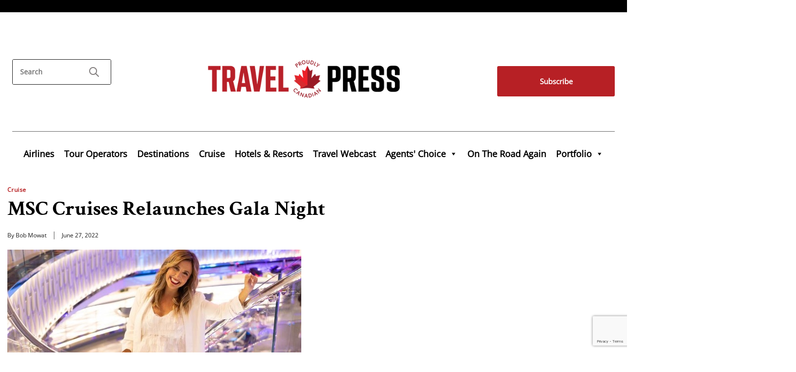

--- FILE ---
content_type: text/html; charset=UTF-8
request_url: https://www.travelpress.com/msc-cruises-relaunches-gala-night/
body_size: 17037
content:
<!doctype html>
<!--[if !IE]>      
<html class="no-js non-ie" lang="en-US">
   <![endif]-->
   <!--[if IE 7 ]>    
   <html class="no-js ie7" lang="en-US">
      <![endif]-->
      <!--[if IE 8 ]>    
      <html class="no-js ie8" lang="en-US">
         <![endif]-->
         <!--[if IE 9 ]>    
         <html class="no-js ie9" lang="en-US">
            <![endif]-->
            <!--[if gt IE 9]><!--> 
            <html class="no-js" lang="en-US">
               <!--<![endif]-->
               <head>
                  <meta charset="UTF-8" />
                  <meta name="viewport" content="width=device-width, initial-scale=1.0">
                  <meta http-equiv="Content-Security-Policy" content="upgrade-insecure-requests"> 
                  <title>MSC Cruises Relaunches Gala Night - TravelPress</title>
                  <link rel="profile" href="https://gmpg.org/xfn/11" />
                  <link rel="pingback" href="https://www.travelpress.com/xmlrpc.php" />
                  <script type='text/javascript' src='/js/jquery-1.4.2.min.js'></script>
                  <meta name='robots' content='index, follow, max-image-preview:large, max-snippet:-1, max-video-preview:-1' />

	<!-- This site is optimized with the Yoast SEO Premium plugin v26.8 (Yoast SEO v26.8) - https://yoast.com/product/yoast-seo-premium-wordpress/ -->
	<link rel="canonical" href="https://www.travelpress.com/msc-cruises-relaunches-gala-night/" />
	<meta property="og:locale" content="en_US" />
	<meta property="og:type" content="article" />
	<meta property="og:title" content="MSC Cruises Relaunches Gala Night" />
	<meta property="og:description" content="MSC Cruises has relaunched of its Gala Night, giving guests the perfect excuse to don their favourite elegant outfit and join officers and crew for stylish events and exciting activities taking place throughout the ship. From special dining experiences and unique performances to photo opportunities and parties, guests of all ages will find joy in&hellip;more &#8250;" />
	<meta property="og:url" content="https://www.travelpress.com/msc-cruises-relaunches-gala-night/" />
	<meta property="og:site_name" content="TravelPress" />
	<meta property="article:publisher" content="https://www.facebook.com/BaxterMediaCA/" />
	<meta property="article:published_time" content="2022-06-27T04:00:08+00:00" />
	<meta property="og:image" content="https://www.travelpress.com/wp-content/uploads/2022/06/MSC-Cruises-Program-Relaunch-2022_600x400.jpg" />
	<meta name="author" content="Bob Mowat" />
	<meta name="twitter:card" content="summary_large_image" />
	<meta name="twitter:creator" content="@CdnTravelPress" />
	<meta name="twitter:site" content="@CdnTravelPress" />
	<script type="application/ld+json" class="yoast-schema-graph">{"@context":"https://schema.org","@graph":[{"@type":"Article","@id":"https://www.travelpress.com/msc-cruises-relaunches-gala-night/#article","isPartOf":{"@id":"https://www.travelpress.com/msc-cruises-relaunches-gala-night/"},"author":{"name":"Bob Mowat","@id":"https://www.travelpress.com/#/schema/person/be91e5378aaccd899298c5facfc9d93f"},"headline":"MSC Cruises Relaunches Gala Night","datePublished":"2022-06-27T04:00:08+00:00","mainEntityOfPage":{"@id":"https://www.travelpress.com/msc-cruises-relaunches-gala-night/"},"wordCount":196,"commentCount":0,"publisher":{"@id":"https://www.travelpress.com/#organization"},"image":{"@id":"https://www.travelpress.com/msc-cruises-relaunches-gala-night/#primaryimage"},"thumbnailUrl":"https://www.travelpress.com/wp-content/uploads/2022/06/MSC-Cruises-Program-Relaunch-2022_600x400.jpg","articleSection":["Cruise"],"inLanguage":"en-US","copyrightYear":"2022","copyrightHolder":{"@id":"https://www.travelpress.com/#organization"}},{"@type":"WebPage","@id":"https://www.travelpress.com/msc-cruises-relaunches-gala-night/","url":"https://www.travelpress.com/msc-cruises-relaunches-gala-night/","name":"MSC Cruises Relaunches Gala Night - TravelPress","isPartOf":{"@id":"https://www.travelpress.com/#website"},"primaryImageOfPage":{"@id":"https://www.travelpress.com/msc-cruises-relaunches-gala-night/#primaryimage"},"image":{"@id":"https://www.travelpress.com/msc-cruises-relaunches-gala-night/#primaryimage"},"thumbnailUrl":"https://www.travelpress.com/wp-content/uploads/2022/06/MSC-Cruises-Program-Relaunch-2022_600x400.jpg","datePublished":"2022-06-27T04:00:08+00:00","breadcrumb":{"@id":"https://www.travelpress.com/msc-cruises-relaunches-gala-night/#breadcrumb"},"inLanguage":"en-US","potentialAction":[{"@type":"ReadAction","target":["https://www.travelpress.com/msc-cruises-relaunches-gala-night/"]}]},{"@type":"ImageObject","inLanguage":"en-US","@id":"https://www.travelpress.com/msc-cruises-relaunches-gala-night/#primaryimage","url":"https://www.travelpress.com/wp-content/uploads/2022/06/MSC-Cruises-Program-Relaunch-2022_600x400.jpg","contentUrl":"https://www.travelpress.com/wp-content/uploads/2022/06/MSC-Cruises-Program-Relaunch-2022_600x400.jpg","width":600,"height":400},{"@type":"BreadcrumbList","@id":"https://www.travelpress.com/msc-cruises-relaunches-gala-night/#breadcrumb","itemListElement":[{"@type":"ListItem","position":1,"name":"Home","item":"https://www.travelpress.com/"},{"@type":"ListItem","position":2,"name":"MSC Cruises Relaunches Gala Night"}]},{"@type":"WebSite","@id":"https://www.travelpress.com/#website","url":"https://www.travelpress.com/","name":"TravelPress","description":"Canadian Travel Industry News | Travel Jobs &amp; Travel Deals for Agents","publisher":{"@id":"https://www.travelpress.com/#organization"},"potentialAction":[{"@type":"SearchAction","target":{"@type":"EntryPoint","urlTemplate":"https://www.travelpress.com/?s={search_term_string}"},"query-input":{"@type":"PropertyValueSpecification","valueRequired":true,"valueName":"search_term_string"}}],"inLanguage":"en-US"},{"@type":"Organization","@id":"https://www.travelpress.com/#organization","name":"Baxter Media","url":"https://www.travelpress.com/","logo":{"@type":"ImageObject","inLanguage":"en-US","@id":"https://www.travelpress.com/#/schema/logo/image/","url":"https://www.travelpress.com/wp-content/uploads/2018/04/Baxter_logo.jpg","contentUrl":"https://www.travelpress.com/wp-content/uploads/2018/04/Baxter_logo.jpg","width":300,"height":86,"caption":"Baxter Media"},"image":{"@id":"https://www.travelpress.com/#/schema/logo/image/"},"sameAs":["https://www.facebook.com/BaxterMediaCA/","https://x.com/CdnTravelPress","https://www.linkedin.com/company/baxtermediaca/","https://www.youtube.com/user/BaxterTravelMedia"]},{"@type":"Person","@id":"https://www.travelpress.com/#/schema/person/be91e5378aaccd899298c5facfc9d93f","name":"Bob Mowat","image":{"@type":"ImageObject","inLanguage":"en-US","@id":"https://www.travelpress.com/#/schema/person/image/","url":"https://secure.gravatar.com/avatar/d4e34cfc92d964398001884dfe55e5538d80addabc7ee3ad25597eeff800f88e?s=96&d=blank&r=g","contentUrl":"https://secure.gravatar.com/avatar/d4e34cfc92d964398001884dfe55e5538d80addabc7ee3ad25597eeff800f88e?s=96&d=blank&r=g","caption":"Bob Mowat"},"url":"https://www.travelpress.com/author/bobmowatbaxter-net/"}]}</script>
	<!-- / Yoast SEO Premium plugin. -->


<link rel="alternate" title="oEmbed (JSON)" type="application/json+oembed" href="https://www.travelpress.com/wp-json/oembed/1.0/embed?url=https%3A%2F%2Fwww.travelpress.com%2Fmsc-cruises-relaunches-gala-night%2F" />
<link rel="alternate" title="oEmbed (XML)" type="text/xml+oembed" href="https://www.travelpress.com/wp-json/oembed/1.0/embed?url=https%3A%2F%2Fwww.travelpress.com%2Fmsc-cruises-relaunches-gala-night%2F&#038;format=xml" />
		<!-- This site uses the Google Analytics by MonsterInsights plugin v9.11.1 - Using Analytics tracking - https://www.monsterinsights.com/ -->
							<script src="//www.googletagmanager.com/gtag/js?id=G-R1VKV2H85G"  data-cfasync="false" data-wpfc-render="false" type="text/javascript" async></script>
			<script data-cfasync="false" data-wpfc-render="false" type="text/javascript">
				var mi_version = '9.11.1';
				var mi_track_user = true;
				var mi_no_track_reason = '';
								var MonsterInsightsDefaultLocations = {"page_location":"https:\/\/www.travelpress.com\/msc-cruises-relaunches-gala-night\/"};
								if ( typeof MonsterInsightsPrivacyGuardFilter === 'function' ) {
					var MonsterInsightsLocations = (typeof MonsterInsightsExcludeQuery === 'object') ? MonsterInsightsPrivacyGuardFilter( MonsterInsightsExcludeQuery ) : MonsterInsightsPrivacyGuardFilter( MonsterInsightsDefaultLocations );
				} else {
					var MonsterInsightsLocations = (typeof MonsterInsightsExcludeQuery === 'object') ? MonsterInsightsExcludeQuery : MonsterInsightsDefaultLocations;
				}

								var disableStrs = [
										'ga-disable-G-R1VKV2H85G',
									];

				/* Function to detect opted out users */
				function __gtagTrackerIsOptedOut() {
					for (var index = 0; index < disableStrs.length; index++) {
						if (document.cookie.indexOf(disableStrs[index] + '=true') > -1) {
							return true;
						}
					}

					return false;
				}

				/* Disable tracking if the opt-out cookie exists. */
				if (__gtagTrackerIsOptedOut()) {
					for (var index = 0; index < disableStrs.length; index++) {
						window[disableStrs[index]] = true;
					}
				}

				/* Opt-out function */
				function __gtagTrackerOptout() {
					for (var index = 0; index < disableStrs.length; index++) {
						document.cookie = disableStrs[index] + '=true; expires=Thu, 31 Dec 2099 23:59:59 UTC; path=/';
						window[disableStrs[index]] = true;
					}
				}

				if ('undefined' === typeof gaOptout) {
					function gaOptout() {
						__gtagTrackerOptout();
					}
				}
								window.dataLayer = window.dataLayer || [];

				window.MonsterInsightsDualTracker = {
					helpers: {},
					trackers: {},
				};
				if (mi_track_user) {
					function __gtagDataLayer() {
						dataLayer.push(arguments);
					}

					function __gtagTracker(type, name, parameters) {
						if (!parameters) {
							parameters = {};
						}

						if (parameters.send_to) {
							__gtagDataLayer.apply(null, arguments);
							return;
						}

						if (type === 'event') {
														parameters.send_to = monsterinsights_frontend.v4_id;
							var hookName = name;
							if (typeof parameters['event_category'] !== 'undefined') {
								hookName = parameters['event_category'] + ':' + name;
							}

							if (typeof MonsterInsightsDualTracker.trackers[hookName] !== 'undefined') {
								MonsterInsightsDualTracker.trackers[hookName](parameters);
							} else {
								__gtagDataLayer('event', name, parameters);
							}
							
						} else {
							__gtagDataLayer.apply(null, arguments);
						}
					}

					__gtagTracker('js', new Date());
					__gtagTracker('set', {
						'developer_id.dZGIzZG': true,
											});
					if ( MonsterInsightsLocations.page_location ) {
						__gtagTracker('set', MonsterInsightsLocations);
					}
										__gtagTracker('config', 'G-R1VKV2H85G', {"forceSSL":"true"} );
										window.gtag = __gtagTracker;										(function () {
						/* https://developers.google.com/analytics/devguides/collection/analyticsjs/ */
						/* ga and __gaTracker compatibility shim. */
						var noopfn = function () {
							return null;
						};
						var newtracker = function () {
							return new Tracker();
						};
						var Tracker = function () {
							return null;
						};
						var p = Tracker.prototype;
						p.get = noopfn;
						p.set = noopfn;
						p.send = function () {
							var args = Array.prototype.slice.call(arguments);
							args.unshift('send');
							__gaTracker.apply(null, args);
						};
						var __gaTracker = function () {
							var len = arguments.length;
							if (len === 0) {
								return;
							}
							var f = arguments[len - 1];
							if (typeof f !== 'object' || f === null || typeof f.hitCallback !== 'function') {
								if ('send' === arguments[0]) {
									var hitConverted, hitObject = false, action;
									if ('event' === arguments[1]) {
										if ('undefined' !== typeof arguments[3]) {
											hitObject = {
												'eventAction': arguments[3],
												'eventCategory': arguments[2],
												'eventLabel': arguments[4],
												'value': arguments[5] ? arguments[5] : 1,
											}
										}
									}
									if ('pageview' === arguments[1]) {
										if ('undefined' !== typeof arguments[2]) {
											hitObject = {
												'eventAction': 'page_view',
												'page_path': arguments[2],
											}
										}
									}
									if (typeof arguments[2] === 'object') {
										hitObject = arguments[2];
									}
									if (typeof arguments[5] === 'object') {
										Object.assign(hitObject, arguments[5]);
									}
									if ('undefined' !== typeof arguments[1].hitType) {
										hitObject = arguments[1];
										if ('pageview' === hitObject.hitType) {
											hitObject.eventAction = 'page_view';
										}
									}
									if (hitObject) {
										action = 'timing' === arguments[1].hitType ? 'timing_complete' : hitObject.eventAction;
										hitConverted = mapArgs(hitObject);
										__gtagTracker('event', action, hitConverted);
									}
								}
								return;
							}

							function mapArgs(args) {
								var arg, hit = {};
								var gaMap = {
									'eventCategory': 'event_category',
									'eventAction': 'event_action',
									'eventLabel': 'event_label',
									'eventValue': 'event_value',
									'nonInteraction': 'non_interaction',
									'timingCategory': 'event_category',
									'timingVar': 'name',
									'timingValue': 'value',
									'timingLabel': 'event_label',
									'page': 'page_path',
									'location': 'page_location',
									'title': 'page_title',
									'referrer' : 'page_referrer',
								};
								for (arg in args) {
																		if (!(!args.hasOwnProperty(arg) || !gaMap.hasOwnProperty(arg))) {
										hit[gaMap[arg]] = args[arg];
									} else {
										hit[arg] = args[arg];
									}
								}
								return hit;
							}

							try {
								f.hitCallback();
							} catch (ex) {
							}
						};
						__gaTracker.create = newtracker;
						__gaTracker.getByName = newtracker;
						__gaTracker.getAll = function () {
							return [];
						};
						__gaTracker.remove = noopfn;
						__gaTracker.loaded = true;
						window['__gaTracker'] = __gaTracker;
					})();
									} else {
										console.log("");
					(function () {
						function __gtagTracker() {
							return null;
						}

						window['__gtagTracker'] = __gtagTracker;
						window['gtag'] = __gtagTracker;
					})();
									}
			</script>
							<!-- / Google Analytics by MonsterInsights -->
		<style id='wp-img-auto-sizes-contain-inline-css' type='text/css'>
img:is([sizes=auto i],[sizes^="auto," i]){contain-intrinsic-size:3000px 1500px}
/*# sourceURL=wp-img-auto-sizes-contain-inline-css */
</style>
<link rel='stylesheet' id='envira-tags-tags-frontend-css' href='https://www.travelpress.com/wp-content/plugins/envira-tags/assets/css/frontend.css?ver=1.13.1' type='text/css' media='all' />
<link rel='stylesheet' id='scap.flashblock-css' href='https://www.travelpress.com/wp-content/plugins/compact-wp-audio-player/css/flashblock.css?ver=6.9' type='text/css' media='all' />
<link rel='stylesheet' id='scap.player-css' href='https://www.travelpress.com/wp-content/plugins/compact-wp-audio-player/css/player.css?ver=6.9' type='text/css' media='all' />
<style id='wp-emoji-styles-inline-css' type='text/css'>

	img.wp-smiley, img.emoji {
		display: inline !important;
		border: none !important;
		box-shadow: none !important;
		height: 1em !important;
		width: 1em !important;
		margin: 0 0.07em !important;
		vertical-align: -0.1em !important;
		background: none !important;
		padding: 0 !important;
	}
/*# sourceURL=wp-emoji-styles-inline-css */
</style>
<link rel='stylesheet' id='wp-block-library-css' href='https://www.travelpress.com/wp-includes/css/dist/block-library/style.min.css?ver=6.9' type='text/css' media='all' />
<style id='classic-theme-styles-inline-css' type='text/css'>
/*! This file is auto-generated */
.wp-block-button__link{color:#fff;background-color:#32373c;border-radius:9999px;box-shadow:none;text-decoration:none;padding:calc(.667em + 2px) calc(1.333em + 2px);font-size:1.125em}.wp-block-file__button{background:#32373c;color:#fff;text-decoration:none}
/*# sourceURL=/wp-includes/css/classic-themes.min.css */
</style>
<style id='qsm-quiz-style-inline-css' type='text/css'>


/*# sourceURL=https://www.travelpress.com/wp-content/plugins/quiz-master-next/blocks/build/style-index.css */
</style>
<style id='kia-post-subtitle-style-inline-css' type='text/css'>
.wp-block-kia-post-subtitle{box-sizing:border-box;word-break:break-word}.wp-block-kia-post-subtitle a{display:inline-block}.wp-block-kia-post-subtitle.no-subtitle{opacity:.333}

/*# sourceURL=https://www.travelpress.com/wp-content/plugins/kia-subtitle/assets/js/dist/style-index.css */
</style>
<style id='powerpress-player-block-style-inline-css' type='text/css'>


/*# sourceURL=https://www.travelpress.com/wp-content/plugins/powerpress/blocks/player-block/build/style-index.css */
</style>
<style id='global-styles-inline-css' type='text/css'>
:root{--wp--preset--aspect-ratio--square: 1;--wp--preset--aspect-ratio--4-3: 4/3;--wp--preset--aspect-ratio--3-4: 3/4;--wp--preset--aspect-ratio--3-2: 3/2;--wp--preset--aspect-ratio--2-3: 2/3;--wp--preset--aspect-ratio--16-9: 16/9;--wp--preset--aspect-ratio--9-16: 9/16;--wp--preset--color--black: #000000;--wp--preset--color--cyan-bluish-gray: #abb8c3;--wp--preset--color--white: #ffffff;--wp--preset--color--pale-pink: #f78da7;--wp--preset--color--vivid-red: #cf2e2e;--wp--preset--color--luminous-vivid-orange: #ff6900;--wp--preset--color--luminous-vivid-amber: #fcb900;--wp--preset--color--light-green-cyan: #7bdcb5;--wp--preset--color--vivid-green-cyan: #00d084;--wp--preset--color--pale-cyan-blue: #8ed1fc;--wp--preset--color--vivid-cyan-blue: #0693e3;--wp--preset--color--vivid-purple: #9b51e0;--wp--preset--gradient--vivid-cyan-blue-to-vivid-purple: linear-gradient(135deg,rgb(6,147,227) 0%,rgb(155,81,224) 100%);--wp--preset--gradient--light-green-cyan-to-vivid-green-cyan: linear-gradient(135deg,rgb(122,220,180) 0%,rgb(0,208,130) 100%);--wp--preset--gradient--luminous-vivid-amber-to-luminous-vivid-orange: linear-gradient(135deg,rgb(252,185,0) 0%,rgb(255,105,0) 100%);--wp--preset--gradient--luminous-vivid-orange-to-vivid-red: linear-gradient(135deg,rgb(255,105,0) 0%,rgb(207,46,46) 100%);--wp--preset--gradient--very-light-gray-to-cyan-bluish-gray: linear-gradient(135deg,rgb(238,238,238) 0%,rgb(169,184,195) 100%);--wp--preset--gradient--cool-to-warm-spectrum: linear-gradient(135deg,rgb(74,234,220) 0%,rgb(151,120,209) 20%,rgb(207,42,186) 40%,rgb(238,44,130) 60%,rgb(251,105,98) 80%,rgb(254,248,76) 100%);--wp--preset--gradient--blush-light-purple: linear-gradient(135deg,rgb(255,206,236) 0%,rgb(152,150,240) 100%);--wp--preset--gradient--blush-bordeaux: linear-gradient(135deg,rgb(254,205,165) 0%,rgb(254,45,45) 50%,rgb(107,0,62) 100%);--wp--preset--gradient--luminous-dusk: linear-gradient(135deg,rgb(255,203,112) 0%,rgb(199,81,192) 50%,rgb(65,88,208) 100%);--wp--preset--gradient--pale-ocean: linear-gradient(135deg,rgb(255,245,203) 0%,rgb(182,227,212) 50%,rgb(51,167,181) 100%);--wp--preset--gradient--electric-grass: linear-gradient(135deg,rgb(202,248,128) 0%,rgb(113,206,126) 100%);--wp--preset--gradient--midnight: linear-gradient(135deg,rgb(2,3,129) 0%,rgb(40,116,252) 100%);--wp--preset--font-size--small: 13px;--wp--preset--font-size--medium: 20px;--wp--preset--font-size--large: 36px;--wp--preset--font-size--x-large: 42px;--wp--preset--spacing--20: 0.44rem;--wp--preset--spacing--30: 0.67rem;--wp--preset--spacing--40: 1rem;--wp--preset--spacing--50: 1.5rem;--wp--preset--spacing--60: 2.25rem;--wp--preset--spacing--70: 3.38rem;--wp--preset--spacing--80: 5.06rem;--wp--preset--shadow--natural: 6px 6px 9px rgba(0, 0, 0, 0.2);--wp--preset--shadow--deep: 12px 12px 50px rgba(0, 0, 0, 0.4);--wp--preset--shadow--sharp: 6px 6px 0px rgba(0, 0, 0, 0.2);--wp--preset--shadow--outlined: 6px 6px 0px -3px rgb(255, 255, 255), 6px 6px rgb(0, 0, 0);--wp--preset--shadow--crisp: 6px 6px 0px rgb(0, 0, 0);}:where(.is-layout-flex){gap: 0.5em;}:where(.is-layout-grid){gap: 0.5em;}body .is-layout-flex{display: flex;}.is-layout-flex{flex-wrap: wrap;align-items: center;}.is-layout-flex > :is(*, div){margin: 0;}body .is-layout-grid{display: grid;}.is-layout-grid > :is(*, div){margin: 0;}:where(.wp-block-columns.is-layout-flex){gap: 2em;}:where(.wp-block-columns.is-layout-grid){gap: 2em;}:where(.wp-block-post-template.is-layout-flex){gap: 1.25em;}:where(.wp-block-post-template.is-layout-grid){gap: 1.25em;}.has-black-color{color: var(--wp--preset--color--black) !important;}.has-cyan-bluish-gray-color{color: var(--wp--preset--color--cyan-bluish-gray) !important;}.has-white-color{color: var(--wp--preset--color--white) !important;}.has-pale-pink-color{color: var(--wp--preset--color--pale-pink) !important;}.has-vivid-red-color{color: var(--wp--preset--color--vivid-red) !important;}.has-luminous-vivid-orange-color{color: var(--wp--preset--color--luminous-vivid-orange) !important;}.has-luminous-vivid-amber-color{color: var(--wp--preset--color--luminous-vivid-amber) !important;}.has-light-green-cyan-color{color: var(--wp--preset--color--light-green-cyan) !important;}.has-vivid-green-cyan-color{color: var(--wp--preset--color--vivid-green-cyan) !important;}.has-pale-cyan-blue-color{color: var(--wp--preset--color--pale-cyan-blue) !important;}.has-vivid-cyan-blue-color{color: var(--wp--preset--color--vivid-cyan-blue) !important;}.has-vivid-purple-color{color: var(--wp--preset--color--vivid-purple) !important;}.has-black-background-color{background-color: var(--wp--preset--color--black) !important;}.has-cyan-bluish-gray-background-color{background-color: var(--wp--preset--color--cyan-bluish-gray) !important;}.has-white-background-color{background-color: var(--wp--preset--color--white) !important;}.has-pale-pink-background-color{background-color: var(--wp--preset--color--pale-pink) !important;}.has-vivid-red-background-color{background-color: var(--wp--preset--color--vivid-red) !important;}.has-luminous-vivid-orange-background-color{background-color: var(--wp--preset--color--luminous-vivid-orange) !important;}.has-luminous-vivid-amber-background-color{background-color: var(--wp--preset--color--luminous-vivid-amber) !important;}.has-light-green-cyan-background-color{background-color: var(--wp--preset--color--light-green-cyan) !important;}.has-vivid-green-cyan-background-color{background-color: var(--wp--preset--color--vivid-green-cyan) !important;}.has-pale-cyan-blue-background-color{background-color: var(--wp--preset--color--pale-cyan-blue) !important;}.has-vivid-cyan-blue-background-color{background-color: var(--wp--preset--color--vivid-cyan-blue) !important;}.has-vivid-purple-background-color{background-color: var(--wp--preset--color--vivid-purple) !important;}.has-black-border-color{border-color: var(--wp--preset--color--black) !important;}.has-cyan-bluish-gray-border-color{border-color: var(--wp--preset--color--cyan-bluish-gray) !important;}.has-white-border-color{border-color: var(--wp--preset--color--white) !important;}.has-pale-pink-border-color{border-color: var(--wp--preset--color--pale-pink) !important;}.has-vivid-red-border-color{border-color: var(--wp--preset--color--vivid-red) !important;}.has-luminous-vivid-orange-border-color{border-color: var(--wp--preset--color--luminous-vivid-orange) !important;}.has-luminous-vivid-amber-border-color{border-color: var(--wp--preset--color--luminous-vivid-amber) !important;}.has-light-green-cyan-border-color{border-color: var(--wp--preset--color--light-green-cyan) !important;}.has-vivid-green-cyan-border-color{border-color: var(--wp--preset--color--vivid-green-cyan) !important;}.has-pale-cyan-blue-border-color{border-color: var(--wp--preset--color--pale-cyan-blue) !important;}.has-vivid-cyan-blue-border-color{border-color: var(--wp--preset--color--vivid-cyan-blue) !important;}.has-vivid-purple-border-color{border-color: var(--wp--preset--color--vivid-purple) !important;}.has-vivid-cyan-blue-to-vivid-purple-gradient-background{background: var(--wp--preset--gradient--vivid-cyan-blue-to-vivid-purple) !important;}.has-light-green-cyan-to-vivid-green-cyan-gradient-background{background: var(--wp--preset--gradient--light-green-cyan-to-vivid-green-cyan) !important;}.has-luminous-vivid-amber-to-luminous-vivid-orange-gradient-background{background: var(--wp--preset--gradient--luminous-vivid-amber-to-luminous-vivid-orange) !important;}.has-luminous-vivid-orange-to-vivid-red-gradient-background{background: var(--wp--preset--gradient--luminous-vivid-orange-to-vivid-red) !important;}.has-very-light-gray-to-cyan-bluish-gray-gradient-background{background: var(--wp--preset--gradient--very-light-gray-to-cyan-bluish-gray) !important;}.has-cool-to-warm-spectrum-gradient-background{background: var(--wp--preset--gradient--cool-to-warm-spectrum) !important;}.has-blush-light-purple-gradient-background{background: var(--wp--preset--gradient--blush-light-purple) !important;}.has-blush-bordeaux-gradient-background{background: var(--wp--preset--gradient--blush-bordeaux) !important;}.has-luminous-dusk-gradient-background{background: var(--wp--preset--gradient--luminous-dusk) !important;}.has-pale-ocean-gradient-background{background: var(--wp--preset--gradient--pale-ocean) !important;}.has-electric-grass-gradient-background{background: var(--wp--preset--gradient--electric-grass) !important;}.has-midnight-gradient-background{background: var(--wp--preset--gradient--midnight) !important;}.has-small-font-size{font-size: var(--wp--preset--font-size--small) !important;}.has-medium-font-size{font-size: var(--wp--preset--font-size--medium) !important;}.has-large-font-size{font-size: var(--wp--preset--font-size--large) !important;}.has-x-large-font-size{font-size: var(--wp--preset--font-size--x-large) !important;}
:where(.wp-block-post-template.is-layout-flex){gap: 1.25em;}:where(.wp-block-post-template.is-layout-grid){gap: 1.25em;}
:where(.wp-block-term-template.is-layout-flex){gap: 1.25em;}:where(.wp-block-term-template.is-layout-grid){gap: 1.25em;}
:where(.wp-block-columns.is-layout-flex){gap: 2em;}:where(.wp-block-columns.is-layout-grid){gap: 2em;}
:root :where(.wp-block-pullquote){font-size: 1.5em;line-height: 1.6;}
/*# sourceURL=global-styles-inline-css */
</style>
<link rel='stylesheet' id='contact-form-7-css' href='https://www.travelpress.com/wp-content/plugins/contact-form-7/includes/css/styles.css?ver=6.1.4' type='text/css' media='all' />
<link rel='stylesheet' id='jquery.fancybox-css' href='https://www.travelpress.com/wp-content/plugins/popup-with-fancybox/inc/jquery.fancybox.css?ver=6.9' type='text/css' media='all' />
<link rel='stylesheet' id='megamenu-css' href='https://www.travelpress.com/wp-content/uploads/maxmegamenu/style.css?ver=42a1ce' type='text/css' media='all' />
<link rel='stylesheet' id='dashicons-css' href='https://www.travelpress.com/wp-includes/css/dashicons.min.css?ver=6.9' type='text/css' media='all' />
<link rel='stylesheet' id='responsive-style-css' href='https://www.travelpress.com/wp-content/themes/responsive-child-theme/style.css?ver=1.9.3.4' type='text/css' media='all' />
<link rel='stylesheet' id='responsive-media-queries-css' href='https://www.travelpress.com/wp-content/themes/responsive-child-theme/core/css/style.css?ver=1.9.3.4' type='text/css' media='all' />
<script type="text/javascript" src="https://www.travelpress.com/wp-content/plugins/compact-wp-audio-player/js/soundmanager2-nodebug-jsmin.js?ver=6.9" id="scap.soundmanager2-js"></script>
<script type="text/javascript" src="https://www.travelpress.com/wp-content/plugins/google-analytics-for-wordpress/assets/js/frontend-gtag.min.js?ver=9.11.1" id="monsterinsights-frontend-script-js" async="async" data-wp-strategy="async"></script>
<script data-cfasync="false" data-wpfc-render="false" type="text/javascript" id='monsterinsights-frontend-script-js-extra'>/* <![CDATA[ */
var monsterinsights_frontend = {"js_events_tracking":"true","download_extensions":"doc,pdf,ppt,zip,xls,docx,pptx,xlsx","inbound_paths":"[]","home_url":"https:\/\/www.travelpress.com","hash_tracking":"false","v4_id":"G-R1VKV2H85G"};/* ]]> */
</script>
<script type="text/javascript" src="https://www.travelpress.com/wp-includes/js/jquery/jquery.min.js?ver=3.7.1" id="jquery-core-js"></script>
<script type="text/javascript" src="https://www.travelpress.com/wp-includes/js/jquery/jquery-migrate.min.js?ver=3.4.1" id="jquery-migrate-js"></script>
<script type="text/javascript" src="https://www.travelpress.com/wp-content/plugins/popup-with-fancybox/inc/jquery.fancybox.js?ver=6.9" id="jquery.fancybox-js"></script>
<script type="text/javascript" src="https://www.travelpress.com/wp-content/themes/responsive-child-theme/core/js/responsive-modernizr.js?ver=2.6.1" id="modernizr-js"></script>
<link rel="https://api.w.org/" href="https://www.travelpress.com/wp-json/" /><link rel="alternate" title="JSON" type="application/json" href="https://www.travelpress.com/wp-json/wp/v2/posts/161587" /><link rel="EditURI" type="application/rsd+xml" title="RSD" href="https://www.travelpress.com/xmlrpc.php?rsd" />
<meta name="generator" content="WordPress 6.9" />
<link rel='shortlink' href='https://www.travelpress.com/?p=161587' />
            <script type="text/javascript"><!--
                                function powerpress_pinw(pinw_url){window.open(pinw_url, 'PowerPressPlayer','toolbar=0,status=0,resizable=1,width=460,height=320');	return false;}
                //-->

                // tabnab protection
                window.addEventListener('load', function () {
                    // make all links have rel="noopener noreferrer"
                    document.querySelectorAll('a[target="_blank"]').forEach(link => {
                        link.setAttribute('rel', 'noopener noreferrer');
                    });
                });
            </script>
            <!-- Custom Scripts -->
<meta name="google-site-verification" content="kTvNPdFjLb7GVYPHdEsN2YgaS8-Upya3CUU2Jb4ZiZM" />
<!-- We need this for debugging -->
<!-- Responsive Child Theme 4.7.4 -->
<meta name="generator" content="Elementor 3.34.2; features: e_font_icon_svg, additional_custom_breakpoints; settings: css_print_method-external, google_font-enabled, font_display-swap">

		<script>

			if ( window.fbAsyncInit === undefined ) {

				window.fbAsyncInit = function() {
					FB.init({
					appId      : '241640253555336',
					xfbml      : true,
					// version    : 'v2.7'
					version    : 'v9.0'
					});
				};

				(function(d, s, id){
					var js, fjs = d.getElementsByTagName(s)[0];
					if (d.getElementById(id)) {return;}
					js = d.createElement(s); js.id = id;
					js.src = '//connect.facebook.net/en_US/sdk.js';
					fjs.parentNode.insertBefore(js, fjs);
				}(document, 'script', 'facebook-jssdk'));

			}

		</script>

					<style>
				.e-con.e-parent:nth-of-type(n+4):not(.e-lazyloaded):not(.e-no-lazyload),
				.e-con.e-parent:nth-of-type(n+4):not(.e-lazyloaded):not(.e-no-lazyload) * {
					background-image: none !important;
				}
				@media screen and (max-height: 1024px) {
					.e-con.e-parent:nth-of-type(n+3):not(.e-lazyloaded):not(.e-no-lazyload),
					.e-con.e-parent:nth-of-type(n+3):not(.e-lazyloaded):not(.e-no-lazyload) * {
						background-image: none !important;
					}
				}
				@media screen and (max-height: 640px) {
					.e-con.e-parent:nth-of-type(n+2):not(.e-lazyloaded):not(.e-no-lazyload),
					.e-con.e-parent:nth-of-type(n+2):not(.e-lazyloaded):not(.e-no-lazyload) * {
						background-image: none !important;
					}
				}
			</style>
			<script>(()=>{var o=[],i={};["on","off","toggle","show"].forEach((l=>{i[l]=function(){o.push([l,arguments])}})),window.Boxzilla=i,window.boxzilla_queue=o})();</script><link rel="icon" href="https://www.travelpress.com/wp-content/uploads/2023/04/TravelPress_Favicon.png" sizes="32x32" />
<link rel="icon" href="https://www.travelpress.com/wp-content/uploads/2023/04/TravelPress_Favicon.png" sizes="192x192" />
<link rel="apple-touch-icon" href="https://www.travelpress.com/wp-content/uploads/2023/04/TravelPress_Favicon.png" />
<meta name="msapplication-TileImage" content="https://www.travelpress.com/wp-content/uploads/2023/04/TravelPress_Favicon.png" />
		<style type="text/css" id="wp-custom-css">
			header#header-wrap {
  position: relative;
	z-index: 8000!important;}
.singlepostcontentdp {
   max-width:800px!important;
}
.qmn_pagination, .qsm_auto_pagination_enabled .qmn_pagination{
   flex-direction: row-reverse!important; 
}
.quiz_section {
    padding: unset!important;
}
#content-full {width: unset!important;}
.wpcf7-form.sent #hideform { display:none; }
.nopp p {
    padding-bottom: unset !important;
}

.post-entry-cat {
	  display: flex;
    max-width: 100%;
    justify-content: space-between;
    font-size: 1.4rem;
    font-family: "Open Sans", "CrimsonTextBold", "CrimsonTextSemiBold";
    color: #000000;
    line-height: 1.5;
    margin-bottom:"20px;"
}
.post-image-cat {
	max-width: 48%;
}
.post-exerpt-cat{
	max-width: 48%;
}		</style>
		<!-- Custom CSS Styles -->
<style type="text/css" media="screen">
#LatestPosts .listofposts .postcontent .catlink {
    display: inline-block !important;
}
#DestinationPosts .leftside .postcontent .postinfo .catlink {
    margin-right: 8px !important;
}
</style>
<style type="text/css">/** Mega Menu CSS: fs **/</style>
                  <!--DFP JS START-->
                  <script async src="https://securepubads.g.doubleclick.net/tag/js/gpt.js"></script>
<script type='text/javascript'>
window.googletag = window.googletag || {cmd: []};
googletag.cmd.push(function() {
 var width = document.documentElement.clientWidth;
  var size;
  if (width >= 320 && width < 960) 
    size = [320, 50]; // smartphones
  else 
    size = [970, 90]; // desktops and tablets
 if (width >= 320 && width < 960) 
    size2 = [250, 250]; // smartphones
  else 
    size2 = [160, 600]; // desktops and tablets

var slot1=googletag.defineSlot('/58276858/tp_cruise_topboard', size, 'div-gpt-ad-1681915784727-0').addService(googletag.pubads());
googletag.defineSlot('/58276858/tp_cruise_square1', [250, 250], 'div-gpt-ad-1381184745580-0').addService(googletag.pubads());
googletag.defineSlot('/58276858/tp_cruise_square2', [250, 250], 'div-gpt-ad-1381184745580-1').addService(googletag.pubads());
googletag.defineSlot('/58276858/tp_cruise_square3', [250, 250], 'div-gpt-ad-1381184745580-2').addService(googletag.pubads());

googletag.pubads().enableSingleRequest();
googletag.pubads().collapseEmptyDivs();
googletag.enableServices();
});
</script>
<!--DFP JS END-->                  
                  <link rel="stylesheet" href="https://www.travelpress.com/wp-content/themes/responsive-child-theme/output.css?v=2.5">
               </head>
               <body class="wp-singular post-template-default single single-post postid-161587 single-format-standard wp-theme-responsive-child-theme mega-menu-header-menu elementor-default elementor-kit-194270">
                  <div id="top-ad">
                     <div id="container" class="hfeed" align="center">
                        <div class="col col-md-12">
                        
<!--topboard start-->
<!-- /58276858/tp_cruise_topboard -->
<div id='div-gpt-ad-1681915784727-0' style='min-width: 320px; min-height: 50px;'> 
  <script>
    googletag.cmd.push(function() { googletag.display('div-gpt-ad-1681915784727-0'); });
  </script> 
</div>
<!--topboard start end-->
                       
                       <br>

                        </div>
                     </div>
                     <!-- end of #top-ad -->
                  </div>

                  <div id="container" class="hfeed">
                                          <div id="top-menu">
                                                                     </div>
                  </div>

                  <header id="header-wrap">
                     <div id="container" class="hfeed">
                        <div id="header">
                          <div class="desktopform">	<form method="get" class="headersearchform" action="https://www.travelpress.com/">
		<input type="text" class="field" name="s" id="s" placeholder="Search" />
		<button type="submit" class="submit" name="submit" id="searchsubmit"><img src="https://www.travelpress.com/wp-content/themes/responsive-child-theme/img/searchicon.png" width="20" alt="Search Icon"></button>
	</form></div>
                          
                                                     
                                                      <div id="logo">
                              <a href="https://www.travelpress.com/"><img src="https://www.travelpress.com/wp-content/uploads/2025/02/cropped-TravelPressDOTcom-ProudlyCanadian-1.png" width="480" height="147" alt="TravelPress" /></a>
                           </div>
                           <!-- end of #logo -->
                                                                                                            
                           <a href="https://www.travelpress.com/subscribe/" class="subscription button">Subscribe</a>
                        <!-- end of #header -->
                     </div>
                     <!--end of header #container-->
                     
                  <!-- end of #header-wrap -->    
                  <div id="main-nav-wrap">
                     <div id="navcontainer" class="hfeed">   
                        <div id="mega-menu-wrap-header-menu" class="mega-menu-wrap"><div class="mega-menu-toggle"><div class="mega-toggle-blocks-left"><div class='mega-toggle-block mega-menu-toggle-animated-block mega-toggle-block-1' id='mega-toggle-block-1'><button aria-label="Toggle Menu" class="mega-toggle-animated mega-toggle-animated-slider" type="button" aria-expanded="false">
                  <span class="mega-toggle-animated-box">
                    <span class="mega-toggle-animated-inner"></span>
                  </span>
                </button></div></div><div class="mega-toggle-blocks-center"></div><div class="mega-toggle-blocks-right"></div></div><ul id="mega-menu-header-menu" class="mega-menu max-mega-menu mega-menu-horizontal mega-no-js" data-event="hover_intent" data-effect="fade_up" data-effect-speed="200" data-effect-mobile="disabled" data-effect-speed-mobile="0" data-mobile-force-width="false" data-second-click="go" data-document-click="collapse" data-vertical-behaviour="standard" data-breakpoint="991" data-unbind="true" data-mobile-state="collapse_all" data-mobile-direction="vertical" data-hover-intent-timeout="300" data-hover-intent-interval="100"><li class="mega-menu-item mega-menu-item-type-taxonomy mega-menu-item-object-category mega-align-bottom-left mega-menu-flyout mega-menu-item-170127" id="mega-menu-item-170127"><a class="mega-menu-link" href="https://www.travelpress.com/category/airlines/" tabindex="0">Airlines</a></li><li class="mega-menu-item mega-menu-item-type-taxonomy mega-menu-item-object-category mega-align-bottom-left mega-menu-flyout mega-menu-item-170128" id="mega-menu-item-170128"><a class="mega-menu-link" href="https://www.travelpress.com/category/tour-operators/" tabindex="0">Tour Operators</a></li><li class="mega-menu-item mega-menu-item-type-taxonomy mega-menu-item-object-category mega-align-bottom-left mega-menu-flyout mega-menu-item-170126" id="mega-menu-item-170126"><a class="mega-menu-link" href="https://www.travelpress.com/category/destination/" tabindex="0">Destinations</a></li><li class="mega-menu-item mega-menu-item-type-taxonomy mega-menu-item-object-category mega-current-post-ancestor mega-current-menu-parent mega-current-post-parent mega-align-bottom-left mega-menu-flyout mega-menu-item-170129" id="mega-menu-item-170129"><a class="mega-menu-link" href="https://www.travelpress.com/category/cruise/" tabindex="0">Cruise</a></li><li class="mega-menu-item mega-menu-item-type-taxonomy mega-menu-item-object-category mega-align-bottom-left mega-menu-flyout mega-menu-item-170130" id="mega-menu-item-170130"><a class="mega-menu-link" href="https://www.travelpress.com/category/hotels-resorts/" tabindex="0">Hotels &amp; Resorts</a></li><li class="mega-menu-item mega-menu-item-type-custom mega-menu-item-object-custom mega-align-bottom-left mega-menu-flyout mega-menu-item-193684" id="mega-menu-item-193684"><a class="mega-menu-link" href="https://www.travelpress.com/travel_webcast/" tabindex="0">Travel Webcast</a></li><li class="mega-menu-item mega-menu-item-type-custom mega-menu-item-object-custom mega-menu-item-has-children mega-align-bottom-left mega-menu-flyout mega-menu-item-191601" id="mega-menu-item-191601"><a class="mega-menu-link" href="https://www.travelpress.com/aca-2025/" aria-expanded="false" tabindex="0">Agents' Choice<span class="mega-indicator" aria-hidden="true"></span></a>
<ul class="mega-sub-menu">
<li class="mega-menu-item mega-menu-item-type-custom mega-menu-item-object-custom mega-menu-item-198914" id="mega-menu-item-198914"><a class="mega-menu-link" href="https://www.travelpress.com/subscription/IDEA/AGENTS-CHOICE-RESULTS-2025/">Agents' Choice 2025 Results</a></li></ul>
</li><li class="mega-menu-item mega-menu-item-type-taxonomy mega-menu-item-object-category mega-align-bottom-left mega-menu-flyout mega-menu-item-191812" id="mega-menu-item-191812"><a class="mega-menu-link" href="https://www.travelpress.com/category/on-the-road-again/" tabindex="0">On The Road Again</a></li><li class="mega-menu-item mega-menu-item-type-custom mega-menu-item-object-custom mega-menu-item-has-children mega-align-bottom-left mega-menu-flyout mega-menu-item-174920" id="mega-menu-item-174920"><a class="mega-menu-link" href="http://travelpress.com" aria-expanded="false" tabindex="0">Portfolio<span class="mega-indicator" aria-hidden="true"></span></a>
<ul class="mega-sub-menu">
<li class="mega-menu-item mega-menu-item-type-custom mega-menu-item-object-custom mega-menu-item-has-children mega-menu-item-174921" id="mega-menu-item-174921"><a class="mega-menu-link" href="https://www.travelpress.com/de_categories/ctp/" aria-expanded="false">Canadian Travel Press Archive<span class="mega-indicator" aria-hidden="true"></span></a>
	<ul class="mega-sub-menu">
<li class="mega-menu-item mega-menu-item-type-custom mega-menu-item-object-custom mega-menu-item-193181" id="mega-menu-item-193181"><a target="_blank" class="mega-menu-link" href="https://www.travelpress.com/MediaKit/2025/CTP-Editorial-Calendar-2025.pdf">Editorial Calendar 2025</a></li>	</ul>
</li><li class="mega-menu-item mega-menu-item-type-custom mega-menu-item-object-custom mega-menu-item-has-children mega-menu-item-174922" id="mega-menu-item-174922"><a target="_blank" class="mega-menu-link" href="https://travelcourier.ca/travel-courier-print/" aria-expanded="false">Travel Courier Archive<span class="mega-indicator" aria-hidden="true"></span></a>
	<ul class="mega-sub-menu">
<li class="mega-menu-item mega-menu-item-type-custom mega-menu-item-object-custom mega-menu-item-193182" id="mega-menu-item-193182"><a target="_blank" class="mega-menu-link" href="https://www.travelpress.com/MediaKit/2025/TC-Editorial-Calendar-2025.pdf">Editorial Calendar 2025</a></li>	</ul>
</li><li class="mega-menu-item mega-menu-item-type-custom mega-menu-item-object-custom mega-menu-item-has-children mega-menu-item-186310" id="mega-menu-item-186310"><a class="mega-menu-link" href="http://travelpress.com" aria-expanded="false">Agents' Choice Issues<span class="mega-indicator" aria-hidden="true"></span></a>
	<ul class="mega-sub-menu">
<li class="mega-menu-item mega-menu-item-type-custom mega-menu-item-object-custom mega-menu-item-198913" id="mega-menu-item-198913"><a class="mega-menu-link" href="https://www.travelpress.com/subscription/IDEA/AGENTS-CHOICE-RESULTS-2025/">Agents' Choice 2025</a></li><li class="mega-menu-item mega-menu-item-type-custom mega-menu-item-object-custom mega-menu-item-191600" id="mega-menu-item-191600"><a class="mega-menu-link" href="https://www.travelpress.com/subscription/IDEA/ACA-Results-2024/">Agents' Choice 2024</a></li><li class="mega-menu-item mega-menu-item-type-custom mega-menu-item-object-custom mega-menu-item-186311" id="mega-menu-item-186311"><a target="_blank" class="mega-menu-link" href="https://www.travelpress.com/subscription/IDEA/ACA-2023/">Agents' Choice 2023</a></li><li class="mega-menu-item mega-menu-item-type-custom mega-menu-item-object-custom mega-menu-item-186312" id="mega-menu-item-186312"><a target="_blank" class="mega-menu-link" href="https://www.travelpress.com/subscription/IDEA/105222_062322_CTP_ACA/">Agents' Choice 2022</a></li>	</ul>
</li><li class="mega-menu-item mega-menu-item-type-custom mega-menu-item-object-custom mega-menu-item-174923" id="mega-menu-item-174923"><a target="_blank" class="mega-menu-link" href="https://offshoretravelmagazine.com/archive/">Offshore Travel Magazine</a></li><li class="mega-menu-item mega-menu-item-type-custom mega-menu-item-object-custom mega-menu-item-193896" id="mega-menu-item-193896"><a class="mega-menu-link" href="https://culinarytravelsmagazine.com/past-issues/">Culinary Travels</a></li><li class="mega-menu-item mega-menu-item-type-custom mega-menu-item-object-custom mega-menu-item-185524" id="mega-menu-item-185524"><a class="mega-menu-link" href="https://travelpress.com/voices-of-travel/">Voices of Travel</a></li></ul>
</li></ul></div>                                             </div>
                     <!-- end of #main-nav-wrap -->
                     <div class="mobileform">	<form method="get" class="headersearchform" action="https://www.travelpress.com/">
		<input type="text" class="field" name="s" id="s" placeholder="Search" />
		<button type="submit" class="submit" name="submit" id="searchsubmit"><img src="https://www.travelpress.com/wp-content/themes/responsive-child-theme/img/searchicon.png" width="20" alt="Search Icon"></button>
	</form></div>
                  </div>
                  </header>


                  <!--start marquee feed-->
                  

                  <!--end marquee feed-->
                  <!--end of menu #container-->
                                    <div id="maincontainer" class="hfeed">
                                    <div id="wrapper">
                                    
<div id="content" class="grid singlepostcontent">
    <div class="social-share leftsideshare">
        <a href="https://www.facebook.com/sharer.php?u=https%3A%2F%2Fwww.travelpress.com%2Fmsc-cruises-relaunches-gala-night%2F" target="_blank" class="facebook"><img src="https://www.travelpress.com/wp-content/themes/responsive-child-theme/img/facebookicon.png" width="13" alt="Facebook Icon"></a>
        <a href="https://twitter.com/intent/tweet?text=MSC%20Cruises%20Relaunches%20Gala%20Night&amp;url=https%3A%2F%2Fwww.travelpress.com%2Fmsc-cruises-relaunches-gala-night%2F&amp;via=https://twitter.com/cdntravelpress" target="_blank" class="twitter"><img src="https://www.travelpress.com/wp-content/themes/responsive-child-theme/img/twittericon.png" width="26" alt="Twitter Icon"></a>
        <a href="http://www.linkedin.com/shareArticle?mini=true&amp;url=MSC%20Cruises%20Relaunches%20Gala%20Night" target="_blank" class="linkedin"><img src="https://www.travelpress.com/wp-content/themes/responsive-child-theme/img/linkedinicon.png" width="27" alt="Linkedin Icon"></a>
        <a href="/cdn-cgi/l/email-protection#[base64]" title="Share by Email" class="email"><img src="https://www.travelpress.com/wp-content/themes/responsive-child-theme/img/emailicon.png" width="36" alt="Email Icon"></a>
    </div>

	    <article id="SinglePost">
        
                        
						<div id="post-161587" class="single-post post-161587 post type-post status-publish format-standard hentry category-cruise">     

				                <a href="/category/cruise" class="catlink">Cruise</a>
                <h1>MSC Cruises Relaunches Gala Night</h1>
                <h2 style="color:#888;margin-top:20px;"></h2>				
                
<div class="post-meta">
By Bob Mowat<span></span> <p class="timestamp updated">June 27, 2022</p><!---
			<span class="comments-link">
		<span class="mdash">&mdash;</span>
			</span>
	 ----->
</div><!-- end of .post-meta -->

                    <div class="post-entry nopp">
                        <p><img fetchpriority="high" decoding="async" class="alignnone size-full wp-image-161588" src="https://www.travelpress.com/wp-content/uploads/2022/06/MSC-Cruises-Program-Relaunch-2022_600x400.jpg" alt="" width="600" height="400" srcset="https://www.travelpress.com/wp-content/uploads/2022/06/MSC-Cruises-Program-Relaunch-2022_600x400.jpg 600w, https://www.travelpress.com/wp-content/uploads/2022/06/MSC-Cruises-Program-Relaunch-2022_600x400-300x200.jpg 300w" sizes="(max-width: 600px) 100vw, 600px" /></p>
<p>MSC Cruises has relaunched of its Gala Night, giving guests the perfect excuse to don their favourite elegant outfit and join officers and crew for stylish events and exciting activities taking place throughout the ship.</p>
<p>From special dining experiences and unique performances to photo opportunities and parties, guests of all ages will find joy in the return of the most extravagant night of the cruise.</p>
<p>Steve Leatham, Global Head of Entertainment, MSC Cruises, said, “Gala Night has always been one of the most anticipated events of the MSC Cruise experience, and we are excited to bring it back, along with our full entertainment program. With a variety of celebratory events taking place throughout the evening, Gala Night is the ideal setting for guests from all around the world to come together, feel special and celebrate &#8211; something that we have all dearly missed over the last two of years.”</p>
<p>A highly-anticipated evening for all guests, the relaunch of Gala Night will feature a program of celebratory events including elevated dining experiences, special spa offerings and photo opportunities that surprise and delight.</p>
<p>Sail on over to <a href="http://www.msccruises.ca">www.msccruises.ca</a> for more.</p>
<p>&nbsp;</p>
                    
                                                
                                            </div><!-- end of .post-entry -->
                                    
                    <div class="social-share bottomshare">
                        <span>Share</span>
                        <div>
                        <a href="https://www.facebook.com/sharer.php?u=https%3A%2F%2Fwww.travelpress.com%2Fmsc-cruises-relaunches-gala-night%2F" target="_blank" class="facebook"><img src="https://www.travelpress.com/wp-content/themes/responsive-child-theme/img/facebookicon.png" width="13" alt="Facebook Icon"></a>
                        <a href="https://twitter.com/intent/tweet?text=MSC%20Cruises%20Relaunches%20Gala%20Night&amp;url=https%3A%2F%2Fwww.travelpress.com%2Fmsc-cruises-relaunches-gala-night%2F&amp;via=https://twitter.com/cdntravelpress" target="_blank" class="twitter"><img src="https://www.travelpress.com/wp-content/themes/responsive-child-theme/img/twittericon.png" width="26" alt="Twitter Icon"></a>
                        <a href="https://www.linkedin.com/shareArticle?mini=true&amp;ro=true&amp;title=MSC%20Cruises%20Relaunches%20Gala%20Night&amp;url=https%3A%2F%2Fwww.travelpress.com%2Fmsc-cruises-relaunches-gala-night%2F" title="Share on LinkedIn" onclick="essb.window('https://www.linkedin.com/shareArticle?mini=true&amp;ro=true&amp;title=MSC%20Cruises%20Relaunches%20Gala%20Night&amp;url=https%3A%2F%2Fwww.travelpress.com%2Fmsc-cruises-relaunches-gala-night%2F','linkedin','1278739920'); return false;" target="_blank" rel="nofollow" class="linkedin"><img src="https://www.travelpress.com/wp-content/themes/responsive-child-theme/img/linkedinicon.png" width="27" alt="Linkedin Icon"></a>
                        <a href="/cdn-cgi/l/email-protection#[base64]" title="Share by Email" class="email"><img src="https://www.travelpress.com/wp-content/themes/responsive-child-theme/img/emailicon.png" width="36" alt="Email Icon"></a>
                    </div>
                    </div>
                    <!---div class="navigation">
                        <div class="previous"></div>
                        <div class="next"></div>
                    </div---><!-- end of .navigation -->
					
					<p><strong>Tags: </strong> </p>
					
                    <div class="relatedposts">
                        <h2>Related Articles</h3>
                            
                                                        
                                <div class="postcontent">
                                                                <a href="https://www.travelpress.com/travelsavers-canada-highlights-the-value-of-collaborative-travelpress-live/" rel="bookmark" title="Permanent Link to TRAVELSAVERS Canada highlights the value of collaborative TravelPress Live!" class="imglink"><img width="900" height="754" src="https://www.travelpress.com/wp-content/uploads/2026/01/TPL-TP-Jan22-26.png" class="attachment-full size-full wp-post-image" alt="" style="border:0" decoding="async" srcset="https://www.travelpress.com/wp-content/uploads/2026/01/TPL-TP-Jan22-26.png 900w, https://www.travelpress.com/wp-content/uploads/2026/01/TPL-TP-Jan22-26-300x251.png 300w, https://www.travelpress.com/wp-content/uploads/2026/01/TPL-TP-Jan22-26-768x643.png 768w" sizes="(max-width: 900px) 100vw, 900px" /></a>
                                                                <div class="postinfo">
                                    <h3><a href="https://www.travelpress.com/travelsavers-canada-highlights-the-value-of-collaborative-travelpress-live/" rel="bookmark" title="Permanent Link to TRAVELSAVERS Canada highlights the value of collaborative TravelPress Live!"> TRAVELSAVERS Canada highlights the value of collaborative TravelPress Live! </a></h3>
                                </div>
                                </div>

                                
                                <div class="postcontent">
                                                                <a href="https://www.travelpress.com/msc-cruises-to-homeport-in-la-romana-operate-new-year-round-itinerary/" rel="bookmark" title="Permanent Link to MSC Cruises to homeport in La Romana, operate new, year-round itinerary" class="imglink"><img src="https://www.travelpress.com/wp-content/uploads/2024/01/MSC-Opera_1024x786.jpg" alt="MSC Cruises to homeport in La Romana, operate new, year-round itinerary" /></a> 
                                                                <div class="postinfo">
                                    <h3><a href="https://www.travelpress.com/msc-cruises-to-homeport-in-la-romana-operate-new-year-round-itinerary/" rel="bookmark" title="Permanent Link to MSC Cruises to homeport in La Romana, operate new, year-round itinerary"> MSC Cruises to homeport in La Romana, operate new, year-round itinerary </a></h3>
                                </div>
                                </div>

                                
                        
                    </div><!-- end of #post-205035 -->       
            
            
              
        
    </div><!-- end of #content -->

<aside class="postsidebar">
<div class="sidead"> 
  <div class="code-block code-block-11" style="margin: 8px 0; clear: both;">
    <div class="ai-viewport-1"> 
      <!-- tp_cruise_square1 start-->
      <div id='div-gpt-ad-1381184745580-0'> 
        <script data-cfasync="false" src="/cdn-cgi/scripts/5c5dd728/cloudflare-static/email-decode.min.js"></script><script>
    googletag.cmd.push(function() { googletag.display('div-gpt-ad-1381184745580-0'); });
  </script> 
      </div>
      <!-- tp_cruise_square1 end--> 
    </div>
  </div>
  
  <div class="code-block code-block-12" style="margin: 8px 0; clear: both;">
    <div class="ai-viewport-1"> 
      <!-- tp_cruise_square2 start-->
      <div id='div-gpt-ad-1381184745580-1'> 
        <script>
    googletag.cmd.push(function() { googletag.display('div-gpt-ad-1381184745580-1'); });
  </script> 
      </div>
      <!-- tp_cruise_square2 end--> 
    </div>
  </div>
  
  <div class="code-block code-block-13" style="margin: 8px 0; clear: both;">
    <div class="ai-viewport-1"> 
      <!-- tp_cruise_square3 start-->
      <div id='div-gpt-ad-1381184745580-2'> 
        <script>
    googletag.cmd.push(function() { googletag.display('div-gpt-ad-1381184745580-2'); });
  </script> 
      </div>
      <!-- tp_cruise_square3 end--> 
    </div>
  </div>
</div>

    <section  id="PressToday" class="singleposts">
    <div class="row">
            <div class="leftside">
               <span>FREE TO YOUR INBOX</span>
               <h4>Subscribe to receive travel industry news to your inbox</h4>
            <p class="quote">"Canada's trusted and authoritative source of travel trade news"</p>

            <a href="https://www.travelpress.com/subscribe/" class="subscription button">Subscribe Now</a>
            <small>Cancel Anytime</small>
            </div>
            <div class="rightside">
               <img src="https://www.travelpress.com/wp-content/themes/responsive-child-theme/img/Laptop.png">
            </div>

      </div>
   </section>
</aside>
</article>
		    </div><!-- end of #wrapper -->
    </div><!-- end of #container -->
<footer>
	    <hr/>
    <div id="footer-wrapper">


    <div class="travelpressinfo">
         <div id="footerlogo">
            <a href="https://www.travelpress.com/"><img src="https://www.travelpress.com/wp-content/uploads/2025/02/cropped-TravelPressDOTcom-ProudlyCanadian-1.png" width="480" height="147" alt="TravelPress" /></a>
         </div>
        <div class="icons">
                    
                    <a href="https://x.com/BaxterMediaCA" class="socialicon" target="_blank"><img src="https://www.travelpress.com/wp-content/themes/responsive-child-theme/img/Xicon.png" width="26" alt="X Icon"></a>
                    <a href="https://www.facebook.com/BaxterMediaCA/" class="socialicon" target="_blank"><img src="https://www.travelpress.com/wp-content/themes/responsive-child-theme/img/facebookicon.png" width="11" alt="Facebook Icon"></a>
                    <a href="https://www.linkedin.com/company/baxtermediaca/" class="socialicon" target="_blank"><img src="https://www.travelpress.com/wp-content/themes/responsive-child-theme/img/linkedinicon.png" width="23" alt="Linkedin Icon"></a>
                    <a href="https://www.youtube.com/c/BaxterMedia" class="socialicon" target="_blank"><img src="https://www.travelpress.com/wp-content/themes/responsive-child-theme/img/youtubeicon.png" width="27" alt="Youtube Icon"></a>
                    <a href="https://www.instagram.com/baxtermediaca/" class="socialicon" target="_blank"><img src="https://www.travelpress.com/wp-content/themes/responsive-child-theme/img/instagramicon.png" width="22" alt="Instagram Icon"></a>
        </div>
    </div>

    <div class="fullfootermenu">
    <h6>Products & Services</h6>

    <ul id="menu-footer-websites" class="footer-menu"><li id="menu-item-170133" class="menu-item menu-item-type-custom menu-item-object-custom menu-item-170133"><a href="https://www.travelpress.com/de_categories/ctp/">Canadian Travel Press</a></li>
<li id="menu-item-170134" class="menu-item menu-item-type-custom menu-item-object-custom menu-item-170134"><a target="_blank" href="https://travelcourier.ca/">Travel Courier</a></li>
<li id="menu-item-170454" class="menu-item menu-item-type-custom menu-item-object-custom menu-item-home menu-item-170454"><a href="https://www.travelpress.com/">Travel Press Today</a></li>
<li id="menu-item-191604" class="menu-item menu-item-type-post_type menu-item-object-page menu-item-191604"><a href="https://www.travelpress.com/aca-2025/">Agents&#8217; Choice</a></li>
<li id="menu-item-170135" class="menu-item menu-item-type-custom menu-item-object-custom menu-item-170135"><a target="_blank" href="https://www.baxterambassadors.com/">Baxter Student Ambassador Program</a></li>
<li id="menu-item-170136" class="menu-item menu-item-type-custom menu-item-object-custom menu-item-170136"><a target="_blank" href="https://www.travelbestjobs.com/">TravelBestJobs</a></li>
<li id="menu-item-170137" class="menu-item menu-item-type-custom menu-item-object-custom menu-item-170137"><a target="_blank" href="https://www.eventscalendar.ca/">Events Calendar</a></li>
<li id="menu-item-170138" class="menu-item menu-item-type-custom menu-item-object-custom menu-item-170138"><a target="_blank" href="https://offshoretravelmagazine.com/">OFFSHORE &#8211; travel at its finest</a></li>
<li id="menu-item-170455" class="menu-item menu-item-type-custom menu-item-object-custom menu-item-170455"><a target="_blank" href="https://culinarytravelsmagazine.com/">Culinary Travels</a></li>
<li id="menu-item-170456" class="menu-item menu-item-type-custom menu-item-object-custom menu-item-170456"><a href="https://www.travelpress.com/travel-webcast/">Travel Webcast</a></li>
<li id="menu-item-193353" class="menu-item menu-item-type-custom menu-item-object-custom menu-item-193353"><a target="_blank" href="https://www.travelpress.com/MediaKit/2026/CTP-Editorial-Calendar-2026.pdf">Canadian Travel Press Editorial Calendar 2026</a></li>
<li id="menu-item-193354" class="menu-item menu-item-type-custom menu-item-object-custom menu-item-193354"><a target="_blank" href="https://www.travelpress.com/MediaKit/2026/TC-Editorial-Calendar-2026.pdf">Travel Courier Editorial Calendar 2026</a></li>
<li id="menu-item-180774" class="menu-item menu-item-type-custom menu-item-object-custom menu-item-180774"><a href="https://www.travelpress.com/contact/">Contact Us</a></li>
</ul>
    </div>

        <div class="travelpresssubscribe">
                    <span>Receive the latest travel news straight to your inbox.</span>
					<br><br>
                    <a href="https://www.travelpress.com/subscribe/" class="subscription button">Subscribe</a>
        </div>
             
    </div><!-- end #footer-wrapper -->
    <div class="footerbottom">
        <div class="footercontainer">
             <small>&copy; BAXTER MEDIA 2026</small> 
             <!--<a href="https://www.travelpress.com/privacy-policy/" class="privacybutton">Privacy Policy</a>-->
        </div>
    </div>
    
	</footer><!-- end #footer -->

<script type="speculationrules">
{"prefetch":[{"source":"document","where":{"and":[{"href_matches":"/*"},{"not":{"href_matches":["/wp-*.php","/wp-admin/*","/wp-content/uploads/*","/wp-content/*","/wp-content/plugins/*","/wp-content/themes/responsive-child-theme/*","/*\\?(.+)"]}},{"not":{"selector_matches":"a[rel~=\"nofollow\"]"}},{"not":{"selector_matches":".no-prefetch, .no-prefetch a"}}]},"eagerness":"conservative"}]}
</script>

<!-- WP Audio player plugin v1.9.15 - https://www.tipsandtricks-hq.com/wordpress-audio-music-player-plugin-4556/ -->
    <script type="text/javascript">
        soundManager.useFlashBlock = true; // optional - if used, required flashblock.css
        soundManager.url = 'https://www.travelpress.com/wp-content/plugins/compact-wp-audio-player/swf/soundmanager2.swf';
        function play_mp3(flg, ids, mp3url, volume, loops)
        {
            //Check the file URL parameter value
            var pieces = mp3url.split("|");
            if (pieces.length > 1) {//We have got an .ogg file too
                mp3file = pieces[0];
                oggfile = pieces[1];
                //set the file URL to be an array with the mp3 and ogg file
                mp3url = new Array(mp3file, oggfile);
            }

            soundManager.createSound({
                id: 'btnplay_' + ids,
                volume: volume,
                url: mp3url
            });

            if (flg == 'play') {
                    soundManager.play('btnplay_' + ids, {
                    onfinish: function() {
                        if (loops == 'true') {
                            loopSound('btnplay_' + ids);
                        }
                        else {
                            document.getElementById('btnplay_' + ids).style.display = 'inline';
                            document.getElementById('btnstop_' + ids).style.display = 'none';
                        }
                    }
                });
            }
            else if (flg == 'stop') {
    //soundManager.stop('btnplay_'+ids);
                soundManager.pause('btnplay_' + ids);
            }
        }
        function show_hide(flag, ids)
        {
            if (flag == 'play') {
                document.getElementById('btnplay_' + ids).style.display = 'none';
                document.getElementById('btnstop_' + ids).style.display = 'inline';
            }
            else if (flag == 'stop') {
                document.getElementById('btnplay_' + ids).style.display = 'inline';
                document.getElementById('btnstop_' + ids).style.display = 'none';
            }
        }
        function loopSound(soundID)
        {
            window.setTimeout(function() {
                soundManager.play(soundID, {onfinish: function() {
                        loopSound(soundID);
                    }});
            }, 1);
        }
        function stop_all_tracks()
        {
            soundManager.stopAll();
            var inputs = document.getElementsByTagName("input");
            for (var i = 0; i < inputs.length; i++) {
                if (inputs[i].id.indexOf("btnplay_") == 0) {
                    inputs[i].style.display = 'inline';//Toggle the play button
                }
                if (inputs[i].id.indexOf("btnstop_") == 0) {
                    inputs[i].style.display = 'none';//Hide the stop button
                }
            }
        }
    </script>
    			<script>
				const lazyloadRunObserver = () => {
					const lazyloadBackgrounds = document.querySelectorAll( `.e-con.e-parent:not(.e-lazyloaded)` );
					const lazyloadBackgroundObserver = new IntersectionObserver( ( entries ) => {
						entries.forEach( ( entry ) => {
							if ( entry.isIntersecting ) {
								let lazyloadBackground = entry.target;
								if( lazyloadBackground ) {
									lazyloadBackground.classList.add( 'e-lazyloaded' );
								}
								lazyloadBackgroundObserver.unobserve( entry.target );
							}
						});
					}, { rootMargin: '200px 0px 200px 0px' } );
					lazyloadBackgrounds.forEach( ( lazyloadBackground ) => {
						lazyloadBackgroundObserver.observe( lazyloadBackground );
					} );
				};
				const events = [
					'DOMContentLoaded',
					'elementor/lazyload/observe',
				];
				events.forEach( ( event ) => {
					document.addEventListener( event, lazyloadRunObserver );
				} );
			</script>
			<script type="text/javascript" src="https://www.travelpress.com/wp-includes/js/dist/hooks.min.js?ver=dd5603f07f9220ed27f1" id="wp-hooks-js"></script>
<script type="text/javascript" src="https://www.travelpress.com/wp-includes/js/dist/i18n.min.js?ver=c26c3dc7bed366793375" id="wp-i18n-js"></script>
<script type="text/javascript" id="wp-i18n-js-after">
/* <![CDATA[ */
wp.i18n.setLocaleData( { 'text direction\u0004ltr': [ 'ltr' ] } );
//# sourceURL=wp-i18n-js-after
/* ]]> */
</script>
<script type="text/javascript" src="https://www.travelpress.com/wp-content/plugins/contact-form-7/includes/swv/js/index.js?ver=6.1.4" id="swv-js"></script>
<script type="text/javascript" id="contact-form-7-js-before">
/* <![CDATA[ */
var wpcf7 = {
    "api": {
        "root": "https:\/\/www.travelpress.com\/wp-json\/",
        "namespace": "contact-form-7\/v1"
    },
    "cached": 1
};
//# sourceURL=contact-form-7-js-before
/* ]]> */
</script>
<script type="text/javascript" src="https://www.travelpress.com/wp-content/plugins/contact-form-7/includes/js/index.js?ver=6.1.4" id="contact-form-7-js"></script>
<script type="text/javascript" src="https://www.travelpress.com/wp-content/themes/responsive-child-theme/core/js/responsive-scripts.js?ver=1.2.4" id="responsive-scripts-js"></script>
<script type="text/javascript" src="https://www.google.com/recaptcha/api.js?render=6LdvNmsqAAAAAEO4m7oGaZjJF92D_0c-i6mtC23S&amp;ver=3.0" id="google-recaptcha-js"></script>
<script type="text/javascript" src="https://www.travelpress.com/wp-includes/js/dist/vendor/wp-polyfill.min.js?ver=3.15.0" id="wp-polyfill-js"></script>
<script type="text/javascript" id="wpcf7-recaptcha-js-before">
/* <![CDATA[ */
var wpcf7_recaptcha = {
    "sitekey": "6LdvNmsqAAAAAEO4m7oGaZjJF92D_0c-i6mtC23S",
    "actions": {
        "homepage": "homepage",
        "contactform": "contactform"
    }
};
//# sourceURL=wpcf7-recaptcha-js-before
/* ]]> */
</script>
<script type="text/javascript" src="https://www.travelpress.com/wp-content/plugins/contact-form-7/modules/recaptcha/index.js?ver=6.1.4" id="wpcf7-recaptcha-js"></script>
<script type="text/javascript" src="https://www.travelpress.com/wp-includes/js/hoverIntent.min.js?ver=1.10.2" id="hoverIntent-js"></script>
<script type="text/javascript" src="https://www.travelpress.com/wp-content/plugins/megamenu/js/maxmegamenu.js?ver=3.7" id="megamenu-js"></script>
<script id="wp-emoji-settings" type="application/json">
{"baseUrl":"https://s.w.org/images/core/emoji/17.0.2/72x72/","ext":".png","svgUrl":"https://s.w.org/images/core/emoji/17.0.2/svg/","svgExt":".svg","source":{"concatemoji":"https://www.travelpress.com/wp-includes/js/wp-emoji-release.min.js?ver=6.9"}}
</script>
<script type="module">
/* <![CDATA[ */
/*! This file is auto-generated */
const a=JSON.parse(document.getElementById("wp-emoji-settings").textContent),o=(window._wpemojiSettings=a,"wpEmojiSettingsSupports"),s=["flag","emoji"];function i(e){try{var t={supportTests:e,timestamp:(new Date).valueOf()};sessionStorage.setItem(o,JSON.stringify(t))}catch(e){}}function c(e,t,n){e.clearRect(0,0,e.canvas.width,e.canvas.height),e.fillText(t,0,0);t=new Uint32Array(e.getImageData(0,0,e.canvas.width,e.canvas.height).data);e.clearRect(0,0,e.canvas.width,e.canvas.height),e.fillText(n,0,0);const a=new Uint32Array(e.getImageData(0,0,e.canvas.width,e.canvas.height).data);return t.every((e,t)=>e===a[t])}function p(e,t){e.clearRect(0,0,e.canvas.width,e.canvas.height),e.fillText(t,0,0);var n=e.getImageData(16,16,1,1);for(let e=0;e<n.data.length;e++)if(0!==n.data[e])return!1;return!0}function u(e,t,n,a){switch(t){case"flag":return n(e,"\ud83c\udff3\ufe0f\u200d\u26a7\ufe0f","\ud83c\udff3\ufe0f\u200b\u26a7\ufe0f")?!1:!n(e,"\ud83c\udde8\ud83c\uddf6","\ud83c\udde8\u200b\ud83c\uddf6")&&!n(e,"\ud83c\udff4\udb40\udc67\udb40\udc62\udb40\udc65\udb40\udc6e\udb40\udc67\udb40\udc7f","\ud83c\udff4\u200b\udb40\udc67\u200b\udb40\udc62\u200b\udb40\udc65\u200b\udb40\udc6e\u200b\udb40\udc67\u200b\udb40\udc7f");case"emoji":return!a(e,"\ud83e\u1fac8")}return!1}function f(e,t,n,a){let r;const o=(r="undefined"!=typeof WorkerGlobalScope&&self instanceof WorkerGlobalScope?new OffscreenCanvas(300,150):document.createElement("canvas")).getContext("2d",{willReadFrequently:!0}),s=(o.textBaseline="top",o.font="600 32px Arial",{});return e.forEach(e=>{s[e]=t(o,e,n,a)}),s}function r(e){var t=document.createElement("script");t.src=e,t.defer=!0,document.head.appendChild(t)}a.supports={everything:!0,everythingExceptFlag:!0},new Promise(t=>{let n=function(){try{var e=JSON.parse(sessionStorage.getItem(o));if("object"==typeof e&&"number"==typeof e.timestamp&&(new Date).valueOf()<e.timestamp+604800&&"object"==typeof e.supportTests)return e.supportTests}catch(e){}return null}();if(!n){if("undefined"!=typeof Worker&&"undefined"!=typeof OffscreenCanvas&&"undefined"!=typeof URL&&URL.createObjectURL&&"undefined"!=typeof Blob)try{var e="postMessage("+f.toString()+"("+[JSON.stringify(s),u.toString(),c.toString(),p.toString()].join(",")+"));",a=new Blob([e],{type:"text/javascript"});const r=new Worker(URL.createObjectURL(a),{name:"wpTestEmojiSupports"});return void(r.onmessage=e=>{i(n=e.data),r.terminate(),t(n)})}catch(e){}i(n=f(s,u,c,p))}t(n)}).then(e=>{for(const n in e)a.supports[n]=e[n],a.supports.everything=a.supports.everything&&a.supports[n],"flag"!==n&&(a.supports.everythingExceptFlag=a.supports.everythingExceptFlag&&a.supports[n]);var t;a.supports.everythingExceptFlag=a.supports.everythingExceptFlag&&!a.supports.flag,a.supports.everything||((t=a.source||{}).concatemoji?r(t.concatemoji):t.wpemoji&&t.twemoji&&(r(t.twemoji),r(t.wpemoji)))});
//# sourceURL=https://www.travelpress.com/wp-includes/js/wp-emoji-loader.min.js
/* ]]> */
</script>

<script defer src="https://static.cloudflareinsights.com/beacon.min.js/vcd15cbe7772f49c399c6a5babf22c1241717689176015" integrity="sha512-ZpsOmlRQV6y907TI0dKBHq9Md29nnaEIPlkf84rnaERnq6zvWvPUqr2ft8M1aS28oN72PdrCzSjY4U6VaAw1EQ==" data-cf-beacon='{"version":"2024.11.0","token":"d4cb8f989e52416ba801bbafe2d060f9","r":1,"server_timing":{"name":{"cfCacheStatus":true,"cfEdge":true,"cfExtPri":true,"cfL4":true,"cfOrigin":true,"cfSpeedBrain":true},"location_startswith":null}}' crossorigin="anonymous"></script>
</body>
</html>


--- FILE ---
content_type: text/html; charset=utf-8
request_url: https://www.google.com/recaptcha/api2/anchor?ar=1&k=6LdvNmsqAAAAAEO4m7oGaZjJF92D_0c-i6mtC23S&co=aHR0cHM6Ly93d3cudHJhdmVscHJlc3MuY29tOjQ0Mw..&hl=en&v=PoyoqOPhxBO7pBk68S4YbpHZ&size=invisible&anchor-ms=20000&execute-ms=30000&cb=wxjl1bq4nmnh
body_size: 48998
content:
<!DOCTYPE HTML><html dir="ltr" lang="en"><head><meta http-equiv="Content-Type" content="text/html; charset=UTF-8">
<meta http-equiv="X-UA-Compatible" content="IE=edge">
<title>reCAPTCHA</title>
<style type="text/css">
/* cyrillic-ext */
@font-face {
  font-family: 'Roboto';
  font-style: normal;
  font-weight: 400;
  font-stretch: 100%;
  src: url(//fonts.gstatic.com/s/roboto/v48/KFO7CnqEu92Fr1ME7kSn66aGLdTylUAMa3GUBHMdazTgWw.woff2) format('woff2');
  unicode-range: U+0460-052F, U+1C80-1C8A, U+20B4, U+2DE0-2DFF, U+A640-A69F, U+FE2E-FE2F;
}
/* cyrillic */
@font-face {
  font-family: 'Roboto';
  font-style: normal;
  font-weight: 400;
  font-stretch: 100%;
  src: url(//fonts.gstatic.com/s/roboto/v48/KFO7CnqEu92Fr1ME7kSn66aGLdTylUAMa3iUBHMdazTgWw.woff2) format('woff2');
  unicode-range: U+0301, U+0400-045F, U+0490-0491, U+04B0-04B1, U+2116;
}
/* greek-ext */
@font-face {
  font-family: 'Roboto';
  font-style: normal;
  font-weight: 400;
  font-stretch: 100%;
  src: url(//fonts.gstatic.com/s/roboto/v48/KFO7CnqEu92Fr1ME7kSn66aGLdTylUAMa3CUBHMdazTgWw.woff2) format('woff2');
  unicode-range: U+1F00-1FFF;
}
/* greek */
@font-face {
  font-family: 'Roboto';
  font-style: normal;
  font-weight: 400;
  font-stretch: 100%;
  src: url(//fonts.gstatic.com/s/roboto/v48/KFO7CnqEu92Fr1ME7kSn66aGLdTylUAMa3-UBHMdazTgWw.woff2) format('woff2');
  unicode-range: U+0370-0377, U+037A-037F, U+0384-038A, U+038C, U+038E-03A1, U+03A3-03FF;
}
/* math */
@font-face {
  font-family: 'Roboto';
  font-style: normal;
  font-weight: 400;
  font-stretch: 100%;
  src: url(//fonts.gstatic.com/s/roboto/v48/KFO7CnqEu92Fr1ME7kSn66aGLdTylUAMawCUBHMdazTgWw.woff2) format('woff2');
  unicode-range: U+0302-0303, U+0305, U+0307-0308, U+0310, U+0312, U+0315, U+031A, U+0326-0327, U+032C, U+032F-0330, U+0332-0333, U+0338, U+033A, U+0346, U+034D, U+0391-03A1, U+03A3-03A9, U+03B1-03C9, U+03D1, U+03D5-03D6, U+03F0-03F1, U+03F4-03F5, U+2016-2017, U+2034-2038, U+203C, U+2040, U+2043, U+2047, U+2050, U+2057, U+205F, U+2070-2071, U+2074-208E, U+2090-209C, U+20D0-20DC, U+20E1, U+20E5-20EF, U+2100-2112, U+2114-2115, U+2117-2121, U+2123-214F, U+2190, U+2192, U+2194-21AE, U+21B0-21E5, U+21F1-21F2, U+21F4-2211, U+2213-2214, U+2216-22FF, U+2308-230B, U+2310, U+2319, U+231C-2321, U+2336-237A, U+237C, U+2395, U+239B-23B7, U+23D0, U+23DC-23E1, U+2474-2475, U+25AF, U+25B3, U+25B7, U+25BD, U+25C1, U+25CA, U+25CC, U+25FB, U+266D-266F, U+27C0-27FF, U+2900-2AFF, U+2B0E-2B11, U+2B30-2B4C, U+2BFE, U+3030, U+FF5B, U+FF5D, U+1D400-1D7FF, U+1EE00-1EEFF;
}
/* symbols */
@font-face {
  font-family: 'Roboto';
  font-style: normal;
  font-weight: 400;
  font-stretch: 100%;
  src: url(//fonts.gstatic.com/s/roboto/v48/KFO7CnqEu92Fr1ME7kSn66aGLdTylUAMaxKUBHMdazTgWw.woff2) format('woff2');
  unicode-range: U+0001-000C, U+000E-001F, U+007F-009F, U+20DD-20E0, U+20E2-20E4, U+2150-218F, U+2190, U+2192, U+2194-2199, U+21AF, U+21E6-21F0, U+21F3, U+2218-2219, U+2299, U+22C4-22C6, U+2300-243F, U+2440-244A, U+2460-24FF, U+25A0-27BF, U+2800-28FF, U+2921-2922, U+2981, U+29BF, U+29EB, U+2B00-2BFF, U+4DC0-4DFF, U+FFF9-FFFB, U+10140-1018E, U+10190-1019C, U+101A0, U+101D0-101FD, U+102E0-102FB, U+10E60-10E7E, U+1D2C0-1D2D3, U+1D2E0-1D37F, U+1F000-1F0FF, U+1F100-1F1AD, U+1F1E6-1F1FF, U+1F30D-1F30F, U+1F315, U+1F31C, U+1F31E, U+1F320-1F32C, U+1F336, U+1F378, U+1F37D, U+1F382, U+1F393-1F39F, U+1F3A7-1F3A8, U+1F3AC-1F3AF, U+1F3C2, U+1F3C4-1F3C6, U+1F3CA-1F3CE, U+1F3D4-1F3E0, U+1F3ED, U+1F3F1-1F3F3, U+1F3F5-1F3F7, U+1F408, U+1F415, U+1F41F, U+1F426, U+1F43F, U+1F441-1F442, U+1F444, U+1F446-1F449, U+1F44C-1F44E, U+1F453, U+1F46A, U+1F47D, U+1F4A3, U+1F4B0, U+1F4B3, U+1F4B9, U+1F4BB, U+1F4BF, U+1F4C8-1F4CB, U+1F4D6, U+1F4DA, U+1F4DF, U+1F4E3-1F4E6, U+1F4EA-1F4ED, U+1F4F7, U+1F4F9-1F4FB, U+1F4FD-1F4FE, U+1F503, U+1F507-1F50B, U+1F50D, U+1F512-1F513, U+1F53E-1F54A, U+1F54F-1F5FA, U+1F610, U+1F650-1F67F, U+1F687, U+1F68D, U+1F691, U+1F694, U+1F698, U+1F6AD, U+1F6B2, U+1F6B9-1F6BA, U+1F6BC, U+1F6C6-1F6CF, U+1F6D3-1F6D7, U+1F6E0-1F6EA, U+1F6F0-1F6F3, U+1F6F7-1F6FC, U+1F700-1F7FF, U+1F800-1F80B, U+1F810-1F847, U+1F850-1F859, U+1F860-1F887, U+1F890-1F8AD, U+1F8B0-1F8BB, U+1F8C0-1F8C1, U+1F900-1F90B, U+1F93B, U+1F946, U+1F984, U+1F996, U+1F9E9, U+1FA00-1FA6F, U+1FA70-1FA7C, U+1FA80-1FA89, U+1FA8F-1FAC6, U+1FACE-1FADC, U+1FADF-1FAE9, U+1FAF0-1FAF8, U+1FB00-1FBFF;
}
/* vietnamese */
@font-face {
  font-family: 'Roboto';
  font-style: normal;
  font-weight: 400;
  font-stretch: 100%;
  src: url(//fonts.gstatic.com/s/roboto/v48/KFO7CnqEu92Fr1ME7kSn66aGLdTylUAMa3OUBHMdazTgWw.woff2) format('woff2');
  unicode-range: U+0102-0103, U+0110-0111, U+0128-0129, U+0168-0169, U+01A0-01A1, U+01AF-01B0, U+0300-0301, U+0303-0304, U+0308-0309, U+0323, U+0329, U+1EA0-1EF9, U+20AB;
}
/* latin-ext */
@font-face {
  font-family: 'Roboto';
  font-style: normal;
  font-weight: 400;
  font-stretch: 100%;
  src: url(//fonts.gstatic.com/s/roboto/v48/KFO7CnqEu92Fr1ME7kSn66aGLdTylUAMa3KUBHMdazTgWw.woff2) format('woff2');
  unicode-range: U+0100-02BA, U+02BD-02C5, U+02C7-02CC, U+02CE-02D7, U+02DD-02FF, U+0304, U+0308, U+0329, U+1D00-1DBF, U+1E00-1E9F, U+1EF2-1EFF, U+2020, U+20A0-20AB, U+20AD-20C0, U+2113, U+2C60-2C7F, U+A720-A7FF;
}
/* latin */
@font-face {
  font-family: 'Roboto';
  font-style: normal;
  font-weight: 400;
  font-stretch: 100%;
  src: url(//fonts.gstatic.com/s/roboto/v48/KFO7CnqEu92Fr1ME7kSn66aGLdTylUAMa3yUBHMdazQ.woff2) format('woff2');
  unicode-range: U+0000-00FF, U+0131, U+0152-0153, U+02BB-02BC, U+02C6, U+02DA, U+02DC, U+0304, U+0308, U+0329, U+2000-206F, U+20AC, U+2122, U+2191, U+2193, U+2212, U+2215, U+FEFF, U+FFFD;
}
/* cyrillic-ext */
@font-face {
  font-family: 'Roboto';
  font-style: normal;
  font-weight: 500;
  font-stretch: 100%;
  src: url(//fonts.gstatic.com/s/roboto/v48/KFO7CnqEu92Fr1ME7kSn66aGLdTylUAMa3GUBHMdazTgWw.woff2) format('woff2');
  unicode-range: U+0460-052F, U+1C80-1C8A, U+20B4, U+2DE0-2DFF, U+A640-A69F, U+FE2E-FE2F;
}
/* cyrillic */
@font-face {
  font-family: 'Roboto';
  font-style: normal;
  font-weight: 500;
  font-stretch: 100%;
  src: url(//fonts.gstatic.com/s/roboto/v48/KFO7CnqEu92Fr1ME7kSn66aGLdTylUAMa3iUBHMdazTgWw.woff2) format('woff2');
  unicode-range: U+0301, U+0400-045F, U+0490-0491, U+04B0-04B1, U+2116;
}
/* greek-ext */
@font-face {
  font-family: 'Roboto';
  font-style: normal;
  font-weight: 500;
  font-stretch: 100%;
  src: url(//fonts.gstatic.com/s/roboto/v48/KFO7CnqEu92Fr1ME7kSn66aGLdTylUAMa3CUBHMdazTgWw.woff2) format('woff2');
  unicode-range: U+1F00-1FFF;
}
/* greek */
@font-face {
  font-family: 'Roboto';
  font-style: normal;
  font-weight: 500;
  font-stretch: 100%;
  src: url(//fonts.gstatic.com/s/roboto/v48/KFO7CnqEu92Fr1ME7kSn66aGLdTylUAMa3-UBHMdazTgWw.woff2) format('woff2');
  unicode-range: U+0370-0377, U+037A-037F, U+0384-038A, U+038C, U+038E-03A1, U+03A3-03FF;
}
/* math */
@font-face {
  font-family: 'Roboto';
  font-style: normal;
  font-weight: 500;
  font-stretch: 100%;
  src: url(//fonts.gstatic.com/s/roboto/v48/KFO7CnqEu92Fr1ME7kSn66aGLdTylUAMawCUBHMdazTgWw.woff2) format('woff2');
  unicode-range: U+0302-0303, U+0305, U+0307-0308, U+0310, U+0312, U+0315, U+031A, U+0326-0327, U+032C, U+032F-0330, U+0332-0333, U+0338, U+033A, U+0346, U+034D, U+0391-03A1, U+03A3-03A9, U+03B1-03C9, U+03D1, U+03D5-03D6, U+03F0-03F1, U+03F4-03F5, U+2016-2017, U+2034-2038, U+203C, U+2040, U+2043, U+2047, U+2050, U+2057, U+205F, U+2070-2071, U+2074-208E, U+2090-209C, U+20D0-20DC, U+20E1, U+20E5-20EF, U+2100-2112, U+2114-2115, U+2117-2121, U+2123-214F, U+2190, U+2192, U+2194-21AE, U+21B0-21E5, U+21F1-21F2, U+21F4-2211, U+2213-2214, U+2216-22FF, U+2308-230B, U+2310, U+2319, U+231C-2321, U+2336-237A, U+237C, U+2395, U+239B-23B7, U+23D0, U+23DC-23E1, U+2474-2475, U+25AF, U+25B3, U+25B7, U+25BD, U+25C1, U+25CA, U+25CC, U+25FB, U+266D-266F, U+27C0-27FF, U+2900-2AFF, U+2B0E-2B11, U+2B30-2B4C, U+2BFE, U+3030, U+FF5B, U+FF5D, U+1D400-1D7FF, U+1EE00-1EEFF;
}
/* symbols */
@font-face {
  font-family: 'Roboto';
  font-style: normal;
  font-weight: 500;
  font-stretch: 100%;
  src: url(//fonts.gstatic.com/s/roboto/v48/KFO7CnqEu92Fr1ME7kSn66aGLdTylUAMaxKUBHMdazTgWw.woff2) format('woff2');
  unicode-range: U+0001-000C, U+000E-001F, U+007F-009F, U+20DD-20E0, U+20E2-20E4, U+2150-218F, U+2190, U+2192, U+2194-2199, U+21AF, U+21E6-21F0, U+21F3, U+2218-2219, U+2299, U+22C4-22C6, U+2300-243F, U+2440-244A, U+2460-24FF, U+25A0-27BF, U+2800-28FF, U+2921-2922, U+2981, U+29BF, U+29EB, U+2B00-2BFF, U+4DC0-4DFF, U+FFF9-FFFB, U+10140-1018E, U+10190-1019C, U+101A0, U+101D0-101FD, U+102E0-102FB, U+10E60-10E7E, U+1D2C0-1D2D3, U+1D2E0-1D37F, U+1F000-1F0FF, U+1F100-1F1AD, U+1F1E6-1F1FF, U+1F30D-1F30F, U+1F315, U+1F31C, U+1F31E, U+1F320-1F32C, U+1F336, U+1F378, U+1F37D, U+1F382, U+1F393-1F39F, U+1F3A7-1F3A8, U+1F3AC-1F3AF, U+1F3C2, U+1F3C4-1F3C6, U+1F3CA-1F3CE, U+1F3D4-1F3E0, U+1F3ED, U+1F3F1-1F3F3, U+1F3F5-1F3F7, U+1F408, U+1F415, U+1F41F, U+1F426, U+1F43F, U+1F441-1F442, U+1F444, U+1F446-1F449, U+1F44C-1F44E, U+1F453, U+1F46A, U+1F47D, U+1F4A3, U+1F4B0, U+1F4B3, U+1F4B9, U+1F4BB, U+1F4BF, U+1F4C8-1F4CB, U+1F4D6, U+1F4DA, U+1F4DF, U+1F4E3-1F4E6, U+1F4EA-1F4ED, U+1F4F7, U+1F4F9-1F4FB, U+1F4FD-1F4FE, U+1F503, U+1F507-1F50B, U+1F50D, U+1F512-1F513, U+1F53E-1F54A, U+1F54F-1F5FA, U+1F610, U+1F650-1F67F, U+1F687, U+1F68D, U+1F691, U+1F694, U+1F698, U+1F6AD, U+1F6B2, U+1F6B9-1F6BA, U+1F6BC, U+1F6C6-1F6CF, U+1F6D3-1F6D7, U+1F6E0-1F6EA, U+1F6F0-1F6F3, U+1F6F7-1F6FC, U+1F700-1F7FF, U+1F800-1F80B, U+1F810-1F847, U+1F850-1F859, U+1F860-1F887, U+1F890-1F8AD, U+1F8B0-1F8BB, U+1F8C0-1F8C1, U+1F900-1F90B, U+1F93B, U+1F946, U+1F984, U+1F996, U+1F9E9, U+1FA00-1FA6F, U+1FA70-1FA7C, U+1FA80-1FA89, U+1FA8F-1FAC6, U+1FACE-1FADC, U+1FADF-1FAE9, U+1FAF0-1FAF8, U+1FB00-1FBFF;
}
/* vietnamese */
@font-face {
  font-family: 'Roboto';
  font-style: normal;
  font-weight: 500;
  font-stretch: 100%;
  src: url(//fonts.gstatic.com/s/roboto/v48/KFO7CnqEu92Fr1ME7kSn66aGLdTylUAMa3OUBHMdazTgWw.woff2) format('woff2');
  unicode-range: U+0102-0103, U+0110-0111, U+0128-0129, U+0168-0169, U+01A0-01A1, U+01AF-01B0, U+0300-0301, U+0303-0304, U+0308-0309, U+0323, U+0329, U+1EA0-1EF9, U+20AB;
}
/* latin-ext */
@font-face {
  font-family: 'Roboto';
  font-style: normal;
  font-weight: 500;
  font-stretch: 100%;
  src: url(//fonts.gstatic.com/s/roboto/v48/KFO7CnqEu92Fr1ME7kSn66aGLdTylUAMa3KUBHMdazTgWw.woff2) format('woff2');
  unicode-range: U+0100-02BA, U+02BD-02C5, U+02C7-02CC, U+02CE-02D7, U+02DD-02FF, U+0304, U+0308, U+0329, U+1D00-1DBF, U+1E00-1E9F, U+1EF2-1EFF, U+2020, U+20A0-20AB, U+20AD-20C0, U+2113, U+2C60-2C7F, U+A720-A7FF;
}
/* latin */
@font-face {
  font-family: 'Roboto';
  font-style: normal;
  font-weight: 500;
  font-stretch: 100%;
  src: url(//fonts.gstatic.com/s/roboto/v48/KFO7CnqEu92Fr1ME7kSn66aGLdTylUAMa3yUBHMdazQ.woff2) format('woff2');
  unicode-range: U+0000-00FF, U+0131, U+0152-0153, U+02BB-02BC, U+02C6, U+02DA, U+02DC, U+0304, U+0308, U+0329, U+2000-206F, U+20AC, U+2122, U+2191, U+2193, U+2212, U+2215, U+FEFF, U+FFFD;
}
/* cyrillic-ext */
@font-face {
  font-family: 'Roboto';
  font-style: normal;
  font-weight: 900;
  font-stretch: 100%;
  src: url(//fonts.gstatic.com/s/roboto/v48/KFO7CnqEu92Fr1ME7kSn66aGLdTylUAMa3GUBHMdazTgWw.woff2) format('woff2');
  unicode-range: U+0460-052F, U+1C80-1C8A, U+20B4, U+2DE0-2DFF, U+A640-A69F, U+FE2E-FE2F;
}
/* cyrillic */
@font-face {
  font-family: 'Roboto';
  font-style: normal;
  font-weight: 900;
  font-stretch: 100%;
  src: url(//fonts.gstatic.com/s/roboto/v48/KFO7CnqEu92Fr1ME7kSn66aGLdTylUAMa3iUBHMdazTgWw.woff2) format('woff2');
  unicode-range: U+0301, U+0400-045F, U+0490-0491, U+04B0-04B1, U+2116;
}
/* greek-ext */
@font-face {
  font-family: 'Roboto';
  font-style: normal;
  font-weight: 900;
  font-stretch: 100%;
  src: url(//fonts.gstatic.com/s/roboto/v48/KFO7CnqEu92Fr1ME7kSn66aGLdTylUAMa3CUBHMdazTgWw.woff2) format('woff2');
  unicode-range: U+1F00-1FFF;
}
/* greek */
@font-face {
  font-family: 'Roboto';
  font-style: normal;
  font-weight: 900;
  font-stretch: 100%;
  src: url(//fonts.gstatic.com/s/roboto/v48/KFO7CnqEu92Fr1ME7kSn66aGLdTylUAMa3-UBHMdazTgWw.woff2) format('woff2');
  unicode-range: U+0370-0377, U+037A-037F, U+0384-038A, U+038C, U+038E-03A1, U+03A3-03FF;
}
/* math */
@font-face {
  font-family: 'Roboto';
  font-style: normal;
  font-weight: 900;
  font-stretch: 100%;
  src: url(//fonts.gstatic.com/s/roboto/v48/KFO7CnqEu92Fr1ME7kSn66aGLdTylUAMawCUBHMdazTgWw.woff2) format('woff2');
  unicode-range: U+0302-0303, U+0305, U+0307-0308, U+0310, U+0312, U+0315, U+031A, U+0326-0327, U+032C, U+032F-0330, U+0332-0333, U+0338, U+033A, U+0346, U+034D, U+0391-03A1, U+03A3-03A9, U+03B1-03C9, U+03D1, U+03D5-03D6, U+03F0-03F1, U+03F4-03F5, U+2016-2017, U+2034-2038, U+203C, U+2040, U+2043, U+2047, U+2050, U+2057, U+205F, U+2070-2071, U+2074-208E, U+2090-209C, U+20D0-20DC, U+20E1, U+20E5-20EF, U+2100-2112, U+2114-2115, U+2117-2121, U+2123-214F, U+2190, U+2192, U+2194-21AE, U+21B0-21E5, U+21F1-21F2, U+21F4-2211, U+2213-2214, U+2216-22FF, U+2308-230B, U+2310, U+2319, U+231C-2321, U+2336-237A, U+237C, U+2395, U+239B-23B7, U+23D0, U+23DC-23E1, U+2474-2475, U+25AF, U+25B3, U+25B7, U+25BD, U+25C1, U+25CA, U+25CC, U+25FB, U+266D-266F, U+27C0-27FF, U+2900-2AFF, U+2B0E-2B11, U+2B30-2B4C, U+2BFE, U+3030, U+FF5B, U+FF5D, U+1D400-1D7FF, U+1EE00-1EEFF;
}
/* symbols */
@font-face {
  font-family: 'Roboto';
  font-style: normal;
  font-weight: 900;
  font-stretch: 100%;
  src: url(//fonts.gstatic.com/s/roboto/v48/KFO7CnqEu92Fr1ME7kSn66aGLdTylUAMaxKUBHMdazTgWw.woff2) format('woff2');
  unicode-range: U+0001-000C, U+000E-001F, U+007F-009F, U+20DD-20E0, U+20E2-20E4, U+2150-218F, U+2190, U+2192, U+2194-2199, U+21AF, U+21E6-21F0, U+21F3, U+2218-2219, U+2299, U+22C4-22C6, U+2300-243F, U+2440-244A, U+2460-24FF, U+25A0-27BF, U+2800-28FF, U+2921-2922, U+2981, U+29BF, U+29EB, U+2B00-2BFF, U+4DC0-4DFF, U+FFF9-FFFB, U+10140-1018E, U+10190-1019C, U+101A0, U+101D0-101FD, U+102E0-102FB, U+10E60-10E7E, U+1D2C0-1D2D3, U+1D2E0-1D37F, U+1F000-1F0FF, U+1F100-1F1AD, U+1F1E6-1F1FF, U+1F30D-1F30F, U+1F315, U+1F31C, U+1F31E, U+1F320-1F32C, U+1F336, U+1F378, U+1F37D, U+1F382, U+1F393-1F39F, U+1F3A7-1F3A8, U+1F3AC-1F3AF, U+1F3C2, U+1F3C4-1F3C6, U+1F3CA-1F3CE, U+1F3D4-1F3E0, U+1F3ED, U+1F3F1-1F3F3, U+1F3F5-1F3F7, U+1F408, U+1F415, U+1F41F, U+1F426, U+1F43F, U+1F441-1F442, U+1F444, U+1F446-1F449, U+1F44C-1F44E, U+1F453, U+1F46A, U+1F47D, U+1F4A3, U+1F4B0, U+1F4B3, U+1F4B9, U+1F4BB, U+1F4BF, U+1F4C8-1F4CB, U+1F4D6, U+1F4DA, U+1F4DF, U+1F4E3-1F4E6, U+1F4EA-1F4ED, U+1F4F7, U+1F4F9-1F4FB, U+1F4FD-1F4FE, U+1F503, U+1F507-1F50B, U+1F50D, U+1F512-1F513, U+1F53E-1F54A, U+1F54F-1F5FA, U+1F610, U+1F650-1F67F, U+1F687, U+1F68D, U+1F691, U+1F694, U+1F698, U+1F6AD, U+1F6B2, U+1F6B9-1F6BA, U+1F6BC, U+1F6C6-1F6CF, U+1F6D3-1F6D7, U+1F6E0-1F6EA, U+1F6F0-1F6F3, U+1F6F7-1F6FC, U+1F700-1F7FF, U+1F800-1F80B, U+1F810-1F847, U+1F850-1F859, U+1F860-1F887, U+1F890-1F8AD, U+1F8B0-1F8BB, U+1F8C0-1F8C1, U+1F900-1F90B, U+1F93B, U+1F946, U+1F984, U+1F996, U+1F9E9, U+1FA00-1FA6F, U+1FA70-1FA7C, U+1FA80-1FA89, U+1FA8F-1FAC6, U+1FACE-1FADC, U+1FADF-1FAE9, U+1FAF0-1FAF8, U+1FB00-1FBFF;
}
/* vietnamese */
@font-face {
  font-family: 'Roboto';
  font-style: normal;
  font-weight: 900;
  font-stretch: 100%;
  src: url(//fonts.gstatic.com/s/roboto/v48/KFO7CnqEu92Fr1ME7kSn66aGLdTylUAMa3OUBHMdazTgWw.woff2) format('woff2');
  unicode-range: U+0102-0103, U+0110-0111, U+0128-0129, U+0168-0169, U+01A0-01A1, U+01AF-01B0, U+0300-0301, U+0303-0304, U+0308-0309, U+0323, U+0329, U+1EA0-1EF9, U+20AB;
}
/* latin-ext */
@font-face {
  font-family: 'Roboto';
  font-style: normal;
  font-weight: 900;
  font-stretch: 100%;
  src: url(//fonts.gstatic.com/s/roboto/v48/KFO7CnqEu92Fr1ME7kSn66aGLdTylUAMa3KUBHMdazTgWw.woff2) format('woff2');
  unicode-range: U+0100-02BA, U+02BD-02C5, U+02C7-02CC, U+02CE-02D7, U+02DD-02FF, U+0304, U+0308, U+0329, U+1D00-1DBF, U+1E00-1E9F, U+1EF2-1EFF, U+2020, U+20A0-20AB, U+20AD-20C0, U+2113, U+2C60-2C7F, U+A720-A7FF;
}
/* latin */
@font-face {
  font-family: 'Roboto';
  font-style: normal;
  font-weight: 900;
  font-stretch: 100%;
  src: url(//fonts.gstatic.com/s/roboto/v48/KFO7CnqEu92Fr1ME7kSn66aGLdTylUAMa3yUBHMdazQ.woff2) format('woff2');
  unicode-range: U+0000-00FF, U+0131, U+0152-0153, U+02BB-02BC, U+02C6, U+02DA, U+02DC, U+0304, U+0308, U+0329, U+2000-206F, U+20AC, U+2122, U+2191, U+2193, U+2212, U+2215, U+FEFF, U+FFFD;
}

</style>
<link rel="stylesheet" type="text/css" href="https://www.gstatic.com/recaptcha/releases/PoyoqOPhxBO7pBk68S4YbpHZ/styles__ltr.css">
<script nonce="Ltm3rjABHGn0B5_OKTke8g" type="text/javascript">window['__recaptcha_api'] = 'https://www.google.com/recaptcha/api2/';</script>
<script type="text/javascript" src="https://www.gstatic.com/recaptcha/releases/PoyoqOPhxBO7pBk68S4YbpHZ/recaptcha__en.js" nonce="Ltm3rjABHGn0B5_OKTke8g">
      
    </script></head>
<body><div id="rc-anchor-alert" class="rc-anchor-alert"></div>
<input type="hidden" id="recaptcha-token" value="[base64]">
<script type="text/javascript" nonce="Ltm3rjABHGn0B5_OKTke8g">
      recaptcha.anchor.Main.init("[\x22ainput\x22,[\x22bgdata\x22,\x22\x22,\[base64]/[base64]/[base64]/ZyhXLGgpOnEoW04sMjEsbF0sVywwKSxoKSxmYWxzZSxmYWxzZSl9Y2F0Y2goayl7RygzNTgsVyk/[base64]/[base64]/[base64]/[base64]/[base64]/[base64]/[base64]/bmV3IEJbT10oRFswXSk6dz09Mj9uZXcgQltPXShEWzBdLERbMV0pOnc9PTM/bmV3IEJbT10oRFswXSxEWzFdLERbMl0pOnc9PTQ/[base64]/[base64]/[base64]/[base64]/[base64]\\u003d\x22,\[base64]\\u003d\x22,\x22JMKcWhbDh8OEwoNTw6wDEsOZExzDghPCshoyw60Hw77Du8Kcw4PCsWIREVpuUMOzMMO/K8OVw6TDhSlswqHCmMO/VB8jdcOdUMOYwpbDg8OSLBfDjsKyw4Qww5EUWyjDpsKOfQ/CnkZQw47CoMKubcKpwrTCjV8Qw7zDn8KGCsO+BsOYwpAlKnnCkyMPd0hmwrTCrSQ/CsKAw4LCuijDkMOXwo8eDw3Ci2HCm8O3wqFKElRTwpkgQVzCtg/CvsOBeTsQwrnDsAgtSWUYeX8GWxzDlAV9w5EMw55dIcK4w6xofMOKdsK9woRow5A3czBcw7zDvnZgw5V5MsODw4Uywr7DjU7Csw8EZ8O+w7pcwqJBZ8Kpwr/DmyXDtxTDg8Kow7HDrXZCQyhMwpfDuQc7w73CjwnCinfChFMtwoRkZcKCw5YhwoNUw7QQAsKpw7XCmsKOw4hmRl7DksOOITMMC8K/[base64]/[base64]/DoMOrF8Obw5dXw63Cg8KCw6nDhlrDmVDDmsO4w5rCrXnCkXTCpsKUw7ggw6hfwq1SWygpw7nDkcKNw4Aqwr7DrsKmQsOlwqx2HsOUw7YjIXDCmH1iw7lmw5E9w5oHwr/CusO5HlPCtWnDginCtTPDvMKvwpLCm8OuVMOIdcOnTE5tw7d8w4bCh2jDpsOZBMO3w41Ow4PDjShxOQHDoCvCvBZ8wrDDjxEAHzrDgsKkThx2w5JJR8KgMGvCvjdON8OPw7JBw5bDtcK5aA/DmcKYwqhpAsOwUk7DsTkcwoBVw5JfFWUMwqTDgMOzw6E+HGteECHCh8KYK8KrTMO1w4J1Oyg7wpIRw73Culsiw6LDl8KmJMOnNcKWPsKIQkDClUlWQ3zDqMOyw6pBNMOaw4PDl8KXb3XCugjDrsOGJMKLwrYnwqfCscOTwqXDlsK5asOfwrbClEc1VsO9wqXCm8O6HF/DiHl9JMODLG5lw7jDusO4a2rDklwffcOSwo9RP1tDdDrDo8KMw7UETsOGF1HCmAzDnsKjw6VtwoISwqrDowXDiRAcwrfCmMKYwohsVcKvfcOlOxjDtsKlAn8/woJiHnkGSmDCq8KdwoYPM1l6O8KCwpPComvDjsKow6l3w7xHwqnDkMKMXWoNccOzCj/CjBfDuMO0w4ZWLk/[base64]/Drh/Dv8OBF8K7w7/DlX7DlETDhGTCtFsSwpIVasOWw7LCtsOIw4AewozCp8OjcFJEw5BFR8OXV151wqwKw57DkHRwaU/CohfCn8Kfw48ddMOIwrtrw48ow4zDicKmCX9Bw6nCmWIKQ8KpOcKhb8O8wpvCn08la8KnwobCkMOwAVNWw6rDrMOcwrFEb8Kaw5/CiWEBaHrDp0nDjsOEw5dvw7nDksKawqLDkhjDqmfChg/Dj8OMwp9Kw6pfWcKWwqgbcyI0aMKDJnZeFsKpwo1Dw5LCog3Doi/[base64]/DmgHDpMO3w68tw7LCkUUTw5w/cMOPInrCo8Krw73DmA3Dh8KEwr3Cth1dwqJ6wpcPwpBrw6shDMOBAGHDlFzCuMOGBlzCqsKVwonCucO0PSN5w5TDvzBmaSfDs2XDi2sJwqxBwrPDvcOxLyZGwrMrbsKkCz3DlVp5ccKDwpfDhQHCucKawrwhYSXCg3BVN1fCn1Iaw4DCsVRYw7/[base64]/[base64]/DqlTClzTDtgcXwphVw4zDuMO/SmUMw5DDmcO7w7QnU3nDmsK7dsOOaMOwW8KbwrV1TGEdw5BGw4PDik/DmsKhS8KIw4DDmsKIw5fDjSJWRmQow6V2LcKvw6UHYgnDuB7Ch8OHw7LDk8KZwoTCu8KXN1vDr8KcwpvCuEbCp8KGJC3Cs8O6woHDnUnCiT4CwpBZw6rDkMOKBFBbKGXCvsOlwr/ClcKcaMOjW8OXEsK3XMK7PMKcCyjCtSVgE8KTwqrDk8KMwq7Cu2NBM8KLw4TDjsO4REkjwo/[base64]/[base64]/[base64]/CvMO2w7PDkEtJwoQ9w7HCtcOAw6l1dH3ClMK+UMOSw7EIw6rCh8KJHsKrF193w7weCG5gw53DoxHCpynDl8OjwrADBVPDrcKKD8OLwr18G3bDvMK8HsK2w4XDuMObGMKBFBMQVMKACCEKwonCjcKmP8OLw4QyCMK1G00LbHwKwqFcTcOrw6HDlErCvibDqngewr/Cn8O1w7DDucORHcK+VWMHwoUhwokxccKMw4tJDQVIw4txTVExMMOpwpfCk8OjbcKUwqXDiAzDuSbDp33CrSdjC8KPw7Uzw4c0wqUAw7NZwoXCpX3DhHp3ZV15TCrDqsOWQcOXfFfCjMKFw41EJik7UcO9wrdZIV8rwrEAIMKpwqU3WQzCtEPCrsKfwoBuRMKfPsOtwo/[base64]/KsKWwq/CsD52AcOaSysCFAcEw7I9IsKPwp/DkR9eHFZsFsO7wo4PwoMXwobCn8OPwqFaacOEYsO+PC/CqcOow6RhI8KRJwJ5f8OeKDbCtyQTw4cDOcO0QMOnwpFaYm0dRcKNMADDiRllXizCt37CnT08TMKnwqbDr8KxK39ywoUKw6ZTw41WHRspw71twr3CnD/CncOyAxBrTcKIMgt5wpI/IEwtIHsUTQpYHMK9ccKVWcO6AS/CgCbDlm59wpIGeQkKwpTCrsOVw6XDkMKoSVPDtBtKw6t3w55rY8KvfmTDmEEAR8OwIMK9w7rDr8KHV3FyPMOfFlh+w5DCq0Y/In13SGZzS1oed8KDdMKow6guH8OREMOnJsK2JsOSEMONNsKDZMOew4gswpAEDMOaw4tAVy8/GkFmMMOGeiFFUF5DworCisOEwpBpwpM+w4YAwqFBGjFYYH3DgMK5w68lTGLDscOuWsKmwr7DksObRsO6bB7DjwPCmhkywqPCtsOfcQ/CoMKBfMK6wq51w6DDkgMMwqt8BEgmwoXDrk7Cm8OGG8OYw6DDkcOtwr/[base64]/Cgityw7ByGETDmsKYSm/[base64]/DoGd2wrDCpUcrc8O5ZCfCpW/Cl2dcXx/CusOuw5x3LMKQGcK6w5Ekwrsaw5Y4DFUtwr7DqsKEw7TCpWBqw4PDv2VSHyVQHcOpwqDCrnzCjzU9wrHDsBAsRkA9IsOkEi/CicKewoXDhsKgZkXDm2RiCsKbwqMgRmjCl8O3wo5LCHEwMsOLw4LCgzHDt8OTwqkoWhrCgRhZw65YwppoL8OBETzDiHbDncOhwpwZw45UGhLDksK1ZGDDmsOpw5zCi8KYSwBPKsKEwo7DpmEEdmczwqVOB0vDpH/CgmN/a8Okw7Ehw6bCulXDiVXCv3/DtXbCkA/Dh8KTUsK6SQsyw6EDEWZpw6ArwrERLsKPKxYxblogDzYNwrvClGTDlx3CnMOdw6MBwognw7LDj8Kcw4l0FsOrwoDDuMKVDyrCnFjDhMK0wrgQwq0Pw5gpUmXCszFKw6QTejTCssOtPMKuaXjDsEIqOsOYwrdmamtdE8ONw4PCpCQ3wq3DsMKGw5DDhMKXHAsETsKSwr/CpcOpXzrCvsOFw5PChjXCi8O2wr/CnsKPwqlIdB7CkcKdQ8OaCDrCqcKlwrTClD0OwofDj04Nw5vCrA4WwqbCpsKnwoJUw74HwoTDh8KcAMOPwrHDsG1Bw7Aswq1Sw5zDs8K/w7FHw7cpLsOOJz7DnHPDvMOqw5UDw79aw4UWw4kNXxpHK8KZH8KBwoclLUfDtQXDgsORCVMkEMO0OUp9w4kFw7rDmcOow6HCsMKzTsKlKMOaTVLDgcKsD8KMw4/[base64]/Dk8K0NsK7woXDgsKHQWYgFjvCj8OcJ8KSw7XDq2HDnULDtcKNwo3CnSZNO8KYwr7ClBjCmnDDuMKswpnDm8O0WWlzMlLDr1UzUh5BMcOHworCtTJhNlBbY3vCpsKqYsOCTsO+CMKGD8Osw6ZAFQfDpcO/Bh7DlcKOw5oqG8OIw4xqwpvCgm5iwpTDgk4QMMOJdcO1UsO8SkXCkWDDpQJXwoHCuhfDj3wEI3TDk8O0H8OcUxDDiEdyasKAwq8zcR/CuwIIw492w4LDmcOEwpB3Wz7CkBHCvnsWw4bDi254wrzDgWE0wo/Ck08+w6PCqh4owqkiw7ICwpw1w51Bw60jcMKHwrLDoRTCksO6PMOUbMKZwrvCrBB6TnAvcsK1w7HCq8ORLMKGwoViwrZbCQFCwqzCsXUyw5/[base64]/[base64]/wo/Dkwg4woA1wqp1w70Uwp7CrMONGnPDi8ObwrM8wpnDs2MRw7gVNEIMUWrCuWTCmngbw6ZtdsKsHgcIw7vCscOxwq/DkiYnKsOBw65qZn50woPCssKdwoHDvMOsw77Ch8O+w5nDsMK7UWpuwq7CtAR7JCnDqcOgAcOFw7vDucOyw6lqw5rCpsKVwpPDm8OOXGjDn3RqworCjSXCtEvDtsOaw4c4c8K5SsKlImjCiioiw57Ck8Obwr5gwrvDgMKRwoLDgBEQN8OFwqPClsK2w7ZXVcO/W2zCp8OnIQjCjsKKbcKWfl86dFBaw5wcRmpGbsOtf8Ktw5bDsMKQw5QhC8KSC8KcSjxNBMOVw5XDkXHDgFvDtFXCmGliOsKBfsOaw7xmwo4swrNEZizCpMKubg/DnMKqdsKCwp1Pw7lBIsKOw53CqMOXwoLDiz/ClcKPw4/Cj8KPc3zClWU2bcKSwqbDisKwwrwoIi4CCzfCnxxmwqvCrUwyw5LCq8Onw4HCssOawojDkEjDt8Klw4fDpXDDqXbCpcKlNSZ9wolYSW3ChsOgw7nCsUXDjETDu8O7Yw1DwqMQwoY9WyYocXIBLTVCFsKRHcKgOcKhwpXDpCfCh8ObwqJYVhsuPlnCtS5/w7/CqsK3w5/[base64]/ckUQZTNnw48UQQHDvVQlw6zCo8KCCXhyScKJWsO9MQRtw7fCl3RDFxF/R8OWwofDmB8CwpRVw4JgImbDgFnCmcK6b8O9wr/DkcOmw4TDgsOnLkLDqMOoYGnCsMO3wq4fwpPDnMKOw4F2ZsO8w55rwrsVw57Dincbwrc3fcOvwp4DHcOnw7jCicOyw4U0woDDtMOSQ8Oew6tywq3CpjUHfsOdw4pnwr7Cm1nCjzrCtw0/w6hzVVnDjVHCtQcPw6DDrcO1aSJSw5teNGnClsOsw4jCtwTDo33DgBvCsMONwo9xw7sew5/CgW/Do8KiU8Kfwo4UPykTw4AWwrBIZ1pIQMKJw4RDwrrCvi4lwq3CtmDCmlTCsWFjwo3Cv8K0w67Crh4ywoxqw59uEcOFwrDCjMOBwr/[base64]/[base64]/CtBHCpE/CoDvDh19ow7zDn8KJfgJKw7RDSMOzwpU2X8O9QmpbacO+C8O9aMOtwoLCrGnCr1oeJsOwNzTChcKDw5zDh1ZkwpJBFMO7ecOjw4TDhQJQw5TDuGx6w4/CtcO4woTDvsO9wpTCpQ/[base64]/CiHHCgCPCgQhXw6nCssK+w7FYGG8rw4XDiUTDuMKqe2AOw48ZacKbw6Zrwp97w7vDhWrDs0JHw4AywroXwpXDjsOJwrPDqcKxw40hO8Kiw63CgTzDrsOLSnrCmS3DqMO4OQHDjsKsIFjDmMOrwpw2EC8LworDqnIXeMOxE8O+w5/[base64]/CrMKIw5Rsw4R5FxjCsEF7w7jDu8OzUMKswqzDmsKJwr0UJ8OgJMK7w6xmw6o5WTd0TDPDrsOkworDmAvCsDnDsBXDljERAUIyUS3Ci8K/U24uw4TCsMKGwocmeMODwoQKUyLCrRpxw7HCosKSw5zDsk1cQRHCqi4mwpFTaMOxwofDlQPDqMO+w5cfwoIuw6lJw6ggwrrCocOfw7fDvsKaJsO6w4lXw5DCvyADUcOEAcKIwqLDm8Ktwp/Cg8K9WsKZw5bCjzRQwqFDwr5WdDPDo1rCnjU6Zwskw75zHMOZHMKCw7ZkDMKidcO3WxlXw5bChMKYw4XDoBzDuw3Dtm9Dw4h2wrVMwojCowFWwrjCpDofCcOGwr1HwrPCicKDw4QuwqItIMKwfFXDgGJxAsKbFBEPwq7ChMOrRMO8MHYvw5hUQMK9N8Ocw4R7w7/[base64]/Dr2sPw4TDl8Kfw6nCk8KUw4/CnQ4HwrICPcK9d0/CmQTDt3pbwoAsek0cFsKqwrJJHXYdYWfCjAzCuMK5acKUYD3CnBQYw7l8w4bCpVBTw7AYSiPCpcK9w7Bww4HCrMO3e0ETwpDDjMKbw7BbDcO2w592w6XDi8O6wpwdw5xcw7zChcOScADDry/Ct8O9aWZewoBsN2rDscKEIsKpw5ZLwo9Cw6fDiMKrw5RTwqLCqsOCw6fCh31TZTDCrsK5wp3DkUxcw7h2wpzCl0EkwpDCvkvDhsKIw61zw5jDv8OuwrwKX8OFA8OYwq/Dp8Kzw7ZXflYPw7t7w43CkyLCrR4FXBYQcFDCtMKTScKZwrx+E8Ovb8KcdR5hV8OeNDArwp5gw5slJ8KZcsOjw6LCi13CoQEqEMK7wq/DoAUEZsKIEMOtMFcmw7LDvcO1EVnDn8Klw7U/Gh3DlcKtw7dteMK/YCXCkFxTwqJswpnDkMO2VcO1w6jChsKmwrjDuFxNw4zCnMKYLSzDm8Orw7JhJcK/BTMSCMOWQcOqw5LDlDcKGsOiM8Kqw6HCm0bCsMOWTcKQEh/CusKMGMK3w7QMUgoQRMKdGcOlwqXCoMKpwpgwfcK7c8KZw61Dw7zDlMKEL03DjiA/wotvV0Nyw6LCiHnChMOnWnFRwqE7Ek/[base64]/ChsKyWS5bw68Hwo/DtcOiw4wOw5vDtSJ/[base64]/DhMK8w4rDo8KZwp7DhcOYwqd6SMOCw6jCicOQw4s5fA3DmUk3D1sww4A8w6VEwq/Cs2bDjWQEMgXDgcOFcgnCjS/[base64]/AsOvaMKPwocjwqjCisKdYkjDnMK8w7PDonYJw5cfR8KWwrFuXn3DucKXGU5+w7DCnn5CwpHDuAfDjDrClSzCmjhcwpnDicK6w4HCusOwwq0MacOOYsKOVMKxGhLCt8OmcHl+wprDlzk/w7sdfC9dIRECw6TCmcKZwr7CpcKzw7NPw5cWPicpwrg7fg/CiMKYwozDtcKew7/DqwTDvkcwwoLClsO4PMOlPSbDhFLDtm/[base64]/Ck8OPw6DDqsKqwq/CrcK/D8KIRigyWEvDqMKVw4YBNcOmw4zDmz7CqsOuw4TDk8OQwqjDk8Ogw6HCicKbw5IQw5plw6jCisOFRifDg8KQD21dwpc4XiNIw5/CnGLDj0nCk8OPw4ozSmDDrAdAw6zCnxjDkcKUb8KOXMKqZj3Ch8KNUnbDhnM6SMKySMOaw7wjwptePjB/wp5lw7Q7E8OmDsK+wr92DcKswp/Cp8KjEBN1w4hQw4DCqgBCw5LDjMKKEhDDjsKHw5gIM8OuC8K2wo7DjMOWPcO1VC59wpIuPMOjVsKow7zDty9Pwr88MBZHwoHDrcK5IMOXwr8Aw4bDj8OZwoHDgQFTNcKiYMOkIQPDhmjCqcKKwoLDvMK/wrzDtMOFH1Zow6R4bAhMQsO7XA7CgcOne8KpVMK9w5LCgUDDvlcdwrZ4w6RCwprDkU1EHsOMwozDslJaw5x4HcOwwpzDvsO6w6RxHMKgfi5zwqfDq8K/[base64]/CniDCvQzDpBHDsGTDtnfDsMORw4YjKEnCkXdVBsO4wqkSwo3DqMKUwoUHw6EtC8OpE8KswrhtKsKfwrTCucKYw7FLw6l6w5ESwolJXsObw4BQVRfCslw/w6zDpgzDgMOfw5UzGEDCoiNwwqdPwpUqEsOsRcOjwqkmw7hQw5B0wp1AVQjDtTXCryXCvwc4w6vCqsKuYcO5wo7DhMKBw63CrcKOwqjDncOrw5zDscOeTk1QSxVRwrDCikxuLMKDJcK/[base64]/wo05LsOuw47DgMKPw70bBGjCoMOlUsKwwpHDoGzCgBQbwpAnw6VhwrU/MMOHQ8K4w68fSmXDtVXDumzDn8OKRiIkawkTw5PDjVhnfsK5wo0HwqEdw4jCjWPDg8O3cMKPQ8KtNsOuwrIiwpoBa2QHOWF7woQ0w6Ucw70gTjzCksO1W8OqwotUwq3DjcOmw53CjkEXwofCn8KMfsKhwrLCo8KoKXrClV3DlsKZwr/DtcOJbMObBAPCssKiwpvDryfCm8OtKBvCvsKSdGY5w7QBw4zDiGvDrlnDnsKtw7EBKFzDvn/DicKkasOCc8KwfMO4YzXDp3dswphUXMOBGgUlfBcYwrPCksKAC13DgsOuw4XDo8OKQHsgVSzDu8ONSMODUxAKAlhDwpnChBxrw6vDucO4JCg3w6jCl8K9wqQpw7cqw4nCim5qw7VHNCRIw6DDkcOdwo7Co0/DgghnUsKBJsKlwqDDqcOrw7MDDmc7QiQIbcOhTMKMYcKNVgLCjMKDZsK5C8KRwpvDmATDhgM2Z34+w5TDkMOaFQnDkMKTFkTCuMKbfRrCnyrDp3/DkSLCtMKlw50Cw4XCkB5BeGXDkMOgW8O8wroKVRzCgMK6OmQEwrscehxFThoDw7nCucK/wo55wpbDhsOzJcObX8KCKAjCjMKUAMOmRMOhw6puBQfCicOVR8OyKsKsw7F8bQprwrPDtVYsSsO3wq7DlMKgwotww7fCrStgAmBCEcK5LsK+w6kMwo1bPMK3KHl9wprCjkPCsnjCqMKUw7rCksKmwr4Pw5RsOcOJw5/Dh8K1HTrClxx+w7TDiGt4wqY6dsOfCcKlAi8cwqJocsO+wrjCp8KdLcKve8O9w7IZd0/DicKWGMK9A8KyNntxwoICw7l6c8OTwr3DscK5woonUcKXLzlYw7s3w7DDl2XCrcK2woECwpvDksKAJcKjD8KSMT5fwrhJDyLDjcK9JEdLw6LDp8KYIcOrfTTDsETCpx0YasKRTsO4bcO/[base64]/Cm8KlMMOfwq8XDRwpXMOWwqZYJcODEMOyK8KRwpjDosO1wogARcOILCTCqRnDjmPCqyTCgEhYwoMuW3AceMK8wrzCrVPDgCwvw6vCpEDCqcO8ScOEw7B/w5rCusK6wo5Ow7nCjcKsw64Dw55ww5bCi8Ouw6vCkmHChD7CucKla2HCvcOeEsKqwpzDoXPDocKcwpFVdcKkw7EOPMO4bMK5wq4mI8Kow4/DqcO1UD7ChyrDjEcLwq4meX5MCTbDkVPCs8OsBQtDw6kewpBpw5fDuMK9w4siKsKDw4xbwpE1wpXCmz/Di33CqMK2w5HDvXPCm8OewozChxzCgMOxZ8KpLR7Ctx/Co3vDksOuBFppwpXDlsKlwrdRCz1MwpPCqFvDnsK5IyPDpMOZw7HCsMOEwrbCh8K9wpAXwqfCpHTCmD/CgHPDssK8akrDgsK7JMOjTsOhDQ5Aw7TCqGnDmyUOw4TCl8OYwptWFsKkLQBUA8K+w7EvwrnCvsO9RMKTcksjw7zDhV3DgwwFBzjDj8OlwoNvw4YNwofCgnHCl8O4Q8OIwoYEDsO3JMKEw4DDtWMbC8OHa2TCjgzDgx0fbsOOw6bDmE8sXsKewoBSBsOtRFLCmMK/JcKlbMOoD2LCgsOFF8OEOUUAQEzDuMKJLcK2wrVrEUpYw5AlesKbw6PDjcOCJ8KHwrZxQn3Djk7Cs3tSEMKkA8OPw6HDqzrCrMKsGcOaGlfCv8OZC2ExeTLCognCjMOiw4nDoy/DoW5Kw75WYToNDHpoV8K5woHDlRPCqhHCrsOFw48Qwox/w5QuYsK/K8OKw69mDx01YlrCpUdGU8KLwqQEwpTDs8OkWsKww5/CkcOOw4nCsMOTOMKvwoZ7fsOiwqvChsOAwrDCrcOnw598L8KLbcKbw7DCksOKwopqwpXCg8OzfggKJTRgw7J/bXQ+w7Y5w5NXYFvCh8Oww5lWw5ICQmHCnsKDb1XChzQ8wp7CvMK/bQ/Dqwskwo/DgcO6w7LCicKQwoJSwpVuB0YtecO8w7/DvCTDjHVKcHDDlMOQT8O0wojDvcKWw7fCjsKBw4DCsTR5w5sBGsKBS8ODw7rCt2MVwqc8TcKrGcOlw5/Dm8KIwrJ4P8OZwqlFfsKCYAgHw6vCrcK7w5LDjxITFE56d8O1wpnDrjcBw6QJUcK1wodATMOyw7zDr3VYwqQ4wo9gwqYGwqzCqGfCqMKaByPCg2TDscOBOm/CjsKVbj/CisOiJEAlw7fCnD7DuMKUdMKxRVXCmMK6w7vCtMK5wpLDtHI3WFR5TcKOOFdVwrtAOMOgwrNiJVBcw4LCugcufB1Ow7LDh8KtIcO8w7AWw553w5odw6bDnHJ/PDpNBCp6BjfCkcOuRA49LVTDqkPDlgfDs8KPB192FmUFQMKbwqvDrFl3ODI/w6rDusK9JcOJw65XScOHJAVPNU/Dv8K7Ei3DlmRNGMKOw4HCscKUDMK4N8OFAznDjMOhw4TDvxHDqzlBcMKBw7jDkcO7w7Qaw6Quw7DDnVfDqHJbPMOgwr/CjMKwDhxbXMKQw7oOw7bDvm7DvMKFFQNJw7YFwrl4VsK9Qh4yO8ObTMO9w5/CgQFMwpFewrjDjUYVwp8Hw4nDpMKsPcKpw7/DpG9Ew4dOKx56w7fCo8KbwrnDiMKBf3HDoXnCucKPZQ4aGVPDrcK0DMO2UDNqFiIaNHjCvMO9BnMTLlt0w7bDri7Cu8OVw5dDw6fCmlgRwpsrwqNYcXHDqcOELcO6wqbCmMKMUsOnUMO3O09mPg9BJRpswp3ClUPCkF4qGA/Di8KjIHHDlsKJekvClQE9UMORSw7DnMKWwqfDsR0CecKVRsK3woIKwrHCj8OBYBoIwrvCv8O3wqAsaC3CosKkw49Qw63DkMKKeMOWeRJuworCg8ODw4dOwpDCvn/DuxpUfcKOw7BiL3I6Q8KVYMOQw5LCiMOZw6DDpsKow4Nrwp7CicKiGsOFLMOObB/[base64]/w5UzwrHDm0rCmEDDpgcOwqIuwq7DusKowrATLm3CicOjwonDohRYw6fDocKaBMKHw5vDrEzDjMO9w47CrsK1wrnDhsOjwrTDk07DssOaw4lVSx1lwrnCv8Ovw4zDmQw4PyjCgHhbSMOhLcOgw4/Ch8KGwoVuwohsJ8ObcxPCtCTDl1/CgsORJcOow6BRI8OtW8OswpDCjcO/[base64]/wq/DqhbDlcKZw5LDmS3CscKowodvJHTDssOnV8OvI3lUw7NXwqHCocKpwqvChMKxw7ticsOHw4xhbMK6DlBndEDCsmnClhjDlsKAworCtMK8wo3CkDdANsKtcQnDtsKuw6xcEVPDqn/DlVzDo8KkwqDDkMOWw49LPm/CvmrCo01LFsOjwo/CuTLCqkTDrWJ3OsOAwq8KIX5VAsKmwphPw5XCjMOmwoZ7wrzDuno+wp7CuE/CtsKzwp4LRmPCm3DDh3TCv0nDrcOGwpwMwqPCrFImFsK+MljCkhltQB/CuwfCpsOhw53CssKSwpbCpirDg0YKRcO4wpXCuMO2ZcOHw5Bswo7DvsOFwqpWwp8tw6tVd8KhwrFMV8OawqEJw6hZZsKnwqZUw4zDjk16wqPDv8KlVX3CuSZKawHCksOISMOOw4vCkcO1woEbJ33CocOzw6nCisO/S8KYAwfChTdqwrx0w7DDlcOMwp3CqsKFBsKiw6Agw6YvwpPCh8OYeFRhG31Hwqgtwo4PwqrDusKEw4vDr13Dq2rDpsOKVC/DjcOTXMOPUMKOWcK7Rj7DsMOQw5Viwr/CuX80HzXCgcOVw4k1VMOAMg/CvkHDjHcDw4JjahMQwq8WScKVEWfCrVDCqMOqw4guw4cGw7/DuG7CscKTw6Z4wopLw7N9w6MHGRfCosO6w58JL8K1HMOAwodBAxh6GkczCcK/wqAdwprCgGxUwpfDrEMHUMKXD8KKUMKrUMK9w7JSPcOgw6Y+woLCsDR5w7MrV8Klw5EwKxJywpkWE0TDi25bwr5/[base64]/Dj8O9w5tGwpxQTFtSNcOKVSthwoTCjcO/TDIVAlQfB8KJbMOMAxLCjBRqQsKKAcOgSnkqw6LDs8KxYMOewoRvQljDuUUgYADDhMOvw7jDvAHCmh3Dm2fCk8OqUT1KS8KAZQ1qwo01wpbCk8OHO8K3GsKrPiF6wqTCjScKecKyw6XChsODCsOJw57DscO7bF8nPMOyMsOewq/[base64]/DiATDuMK3wrtZKsKew6lCw7RnwqZ7w4pUwrkvw47CksKLA3zClHwmwqw4wqXDqUzDkld6w5xHwqNIw74gwobDkQYiZcOpXcOaw4vCnMOHw6RLwqbDvcOpwq3DvlwpwqEPw4TDrSTCvHbDtUfCj0TClsKxw7zDk8O1GExpwrd4wqfDrV/DkcKDw6XDpEZ/Z1PCv8OWGUJeHcKoY1kywrzCvxfCqcKrLC/Cv8K/I8O6w5LCtMOFwpTDscKiwp7Dl1Jow6F8EsKSw5BGwq5rw5PClD/DosOmLAjCiMOHWnDDocO2Y15fDsOVT8Kqwo7Cp8K0w4zDm0UhElDDtsKCw6dnwpDDgUfCucK+w6bCoMOYwoUNw5XDp8K/[base64]/[base64]/VlfCosOBwqbDtcKGw7MiCsKEdMOyAsOfXVAnwoY1TTrCsMOCwps9w7k7PghZwpLCpA/DqsKawp5FwqpZEcOJSMKtw4kuw5wFw4DDugzDscOJFh55wrvDlDvCvz3ChgLDlHbDtDHCo8K+wolJQMKQWDpFeMKIa8KRQT95L1nCrzXDs8KPw4LDtiIJwqsQayMbw7YHw61NwprCvD/CpHVEwoAGHE3DhsKRw4fCkcKhMAtnPsKeQ3h5w5pwVMOMe8OdVcKOwopXw77CgcKrw7VVw6tlZ8KZwpXComvDj0t+w5HDgcK/I8KowqZtB2rCjRzCq8KWHMOxe8KUMgTCnXM4C8K6w4LCusOswrURw7LCu8KIK8OWIGt8B8KkSyVoQGfChMK/w4cmwpjDiRjDq8KgYMKsw5M6S8Kxw4TCoMK2XA/DtGXCtMKaQ8Ohw4vCoCHCiCgEJsOqMsKZwr/[base64]/Cq8OEw4TCusOgw61dJWATwpHDnELCkMKeIXxwQ8KuVglPwr3DtsOQw6DCjz9ewqZlw5RIwp7DjsKYKnZrw7TDjcO6esONw61Fex7CicKySSkjw7chWcK9wo7CmCDCpkDDhsOeJUrCs8O5w6XDpsKmc2vCksOOw7wJZUHCn8K5wppIw4XClX1zQlPDjjfCmMO7SR/CscKoBnNDPsObA8KGfMOBwqVCw5jCgy4zDMKOG8OuL8KYAMOrdWfCrkfCghTDh8OKAsO/IMKrw5RYesKQU8OLwq0HwqAJHWw5S8OpTirCpcKQwrvDnMKQw4zCpsOJIsKZcMOiSsOMfcOqwoNbwpDCth7CviNVPHfCiMKqXkPDuAAvdELDpE4rwoo+CsKMFGTCpSlCwp0iwrPDvjnDkcOkw5Bew5cqw4IpZjTDmcOkwqhre2p4wrDCrg7CpcONMsOJZMO/wpDCpBR0BSc+b3PCokDDmjrDhmrDuRYVShEHRsKsKR3CqFrCp2zDgsKVw7XCrsOZBcKjw68ODMKbasOxwqvDmVbCqzUcJ8KKwpNHX3N0UkUwFcOte0DDhMOnw4g/[base64]/DvcOrGiJwwo3DjsKIw47DjcOjwotHw4zCj8OHw5TDssOLDkhTw7FJLMOrw53CiwjDnMOxwrEmwoZFRsOGD8KrM3XDhsKKwp/CokA0YRc/w4MvScKow73Cu8OYR2Fmw5RsHcOGaUnDuMKywqJDJsOgWArDhMK1P8K6OQooYcKYTg87MVA4worDhMKDLsO/wowHVyzCiDrCqsKTdV0VwqllX8OJNz/CssKDchpDw47DkMKcIVRRNcKxwq9nORF3CMKeY3bCgX/DkRJWB1zCpAkFw4QjwqUDAiQiY1DDpMO2wqNjeMOGBVlSDMKiJHtFw7tWwrzDkjJ3YkTDtgfDqcKnNMKHwoPCjkczb8OGwpFBaMKyAyTDnWkROTQTCF3CiMOjw7/DpMOAwrbDrsOSY8K2d2Y5w5LCsEVKwr0wbMO7R13CnMK6wr/[base64]/CscO9wojCi8OPWcKtL1RQFMK8w6lnGBTCsFXCiXzDoMOpEn8rwpdVcjNMdcKdwqHCtMOaelbDjQQXZHkoN2XDgAstDznDtnbDsT59EG/[base64]/Cs1fCvAICLkrDosK5w73DocO/wqrChsOQw57CsWfCvGdiwr5Cw5XCrsOvwrnDsMKJw5bChVLCo8OmF0E6ZCt2wrXDsjvDicOvUMOkG8K4w6/CqsO0PMKcw6vCo07DrMO6Z8OJBzXDvQ4Fw6Fcw4ZPFsK1w73CoCwYw5YNLWwxwqvCnELCiMKPYMOqwr/[base64]/wpfCiBLDicK6wox8w546IcO5wrVxwqNIwrzDn8O2wrQNEWVDw6TDjMKkdsOLchPChSpKwr/Cm8Kpw60ZUF50w5/CuMOjcwt5wrTDpcKnAcOPw6XDkExldVzCjcOqccKyw4XDtA3CosOAwpbCjcOmV1paSMKSwpYpwp3Dh8KdwqDCuRTCisKrwrcSLcO1woVDNMKDwrllKcKcI8KCw5dOLsO1F8OEwoDDn1E9w6lcwqk/wqhHMMO9w4hvw44sw6oDwpPCo8OTwq9yT3LDrcK9w68lasOxw781wqQfw7XCliDCrzpzwpDDr8K7w61Gw59CKsKCZcKLw6jCuS7CoVjCk1vCkcK4eMOfe8KBJcKKLcOCw593w6jCpcOuw4LCvcOAw5LDoMOKES87w4dRScOcOCzDlsK4a0rDtU49TMKnNMKdbcK/w5x6w4YDwppQw6NtP14FUSbCtHMbw4fDpsKgdyXDlB3DvMORwpN/[base64]/DoV7ClMKFw7EKERbDm145wqrCqsKLwoPDqsKvw4LDn8O/w54sw5bCgxfCs8KpG8OFwqBnw45Cwrh1BMOmFm3DgRApw6fCq8OCFn/CvS4fwo5UGsKkw5vDqnPDssKJNSrCucKJWV3CncOpNC/CrwXDi1g7RcKow6p+w6HDoi7DssKrwoPDu8KDNsOIwrRyw53DmMOLwoV7w6fCq8KtS8OJw4kVe8K4fQIlw4vCmMKtwroiEmbDomXCqS8efSBDw6/DgcOOwoLClMKcesKLw6bDm04hPcO4wrdkwqDCrcK0OyHCo8KJw77CnXUHw6zCj3JzwpwwfcKmw6ElKcOAV8KSL8OTOsOBw7zDiwDCq8OQU3ROZnDDtcKGZsORDWcVbBoAw65ZwqYrXsO1w5kbcTQgHcOoeMKLw6vDtArDjcKOw7/CuVjDoA3DmMOMCsOawoQQUsKMV8OpbxzDssKVwpjDqmNbw7zDo8KGRB7DgMK7wo/CrwLDk8K2bWAzw4pefMOWwpMjw5LDsiHDjBYdecOEwrIAOMKxR2PCrSp3w7rDusO1K8OVw7DCg3bDpMKsEjDCp3rCrcO9C8KdR8OvwqDCvMKUPcKzw7TCjMKjw4TDmgDDnsOKD1N3cFTCu2Z2wqN+wps/w5XCpHdfcsKVZcKxUMO1wpMcHMOjwqrCpcO0EzrDvcOsw7IiLMOHY2J4w5NEBcOeFTNCWwQwwro4GBxYE8KUUsOBbsKiw5DDocO9wqVVw6YXKMOpw7ZBFU8+wrzCi3wIOsKqYWgrw6HDssKUw784w43CgMKcIcOxw4zDjDrCscOLEsOQw4/Cm0rClTXCocOKw65Awo7DvCDCscKWDcKzL2LDm8KACMKqLcK9w7oKw7wxw6s4JD7CgUPCoyjCssOcA1hNKi3Crk0Awqs9fijCisKXRQAxGcKzw6htw5vCsV3DvcOaw6NXw7fCl8OqwodiEMO7wpNhw7LCpcOvcknCoy/DkcOswrVQcwvCicOBKAjDo8OrZcKvRzlxWMKgwqTDsMKQK3nDksOcwpsAHVjDisOFLzbDtsKRewbDs8K3wqtpw5vDpE/[base64]/MsKOZMKYNXjDjcK/[base64]/DqcO6KsKHw7PCv8OEwqk+w77Di8OqJl8fwrfCmsOjwqN2w4fDicKbw4UbwpfDrXnDvWJBNxgDw7wZwr/[base64]/DkBViVyrCi8KPwp4DUsOSaA53MkZUwoFUwo3Cq8OOw7fDgTYyw6HCpsOkw5XCsg4JRQpEwrDClVlZwrQ1KMK4U8OOaRR5w5vDvcOBVTs3ZgDChMO6bCbCi8Opexl5fSUMw5VKK0fCtMOxYMKRwoJqwqXDn8KsPULCuz9AXAVrD8Kqw4/DgF7Cg8Ovw4M2VExdwopnBsKZQ8OwwohEHlALa8KkwqQ8B0hdIwPDkxLDvcKTFcO9w5g+w5JNZ8OXw68YB8OLwqYBOhXDvcK5UsOSw6HDocOaw6jCpnHDs8KNw7dSHcOTfMOXeQzCoxLCnsKTL2/CkMK3B8OPQnbCiMOzewAPw7HCjcKiOMKBFHrClBnCi8KMw4XDkGspXUt8wrEGwpt1w7fCm0TCvsKJwrXDoEcXGQZMwokcLCEAUgrDgsO9Z8K8GXFNEWXDhMKjGQTDtcKvVR3Dl8OSJMKqwospw65ZVhnCm8OUwp/CocOOw6nDu8Ojw6LCgsKAwrjCmsOXeMOXSArCik7CnsOJf8OOwpkvcRV2OSrDng8QekHCtzJxwrQgPlB3L8OewpnDoMO2w63Co1bCtCHDnz9jasOzVMKIw5tMNmnCmHtzw4ZpwrrCjTptw7jCvAvDlS1afG/Dt2fDrmVjw74uPsKWaMK3fk7DssONw4LCrcKow7fCksKOQ8OlOcOCwodOw47CmMKcw5xEwp3DgcKZDnDCqBcuw5PDng7CsDDCvMKqwrg2w7DCvHbCtwJHKsKxw7jCm8ORLBvCkcOZwr0Pw5bCkh3CusOadsKuwpLDjMO/wpAJA8KXesOowr3CuR/CjsO+w7zCu1LDkGs/[base64]/DtBIew7MZXsOtwr/[base64]/[base64]/CiMKbHRTDtz4bAcKrw63DpgpXSFnDoQrCu8OSwqY7woIjFRR2IMOBwoN4wqZfwpxtKg1AdMK2wp4Qw6DCh8OjBcO4IFkmV8KtHjVVLyvDh8O4ZMOSIcO9c8K8w47CrcKIw6QSw7YDw4bCqGUcemJHw4XDt8O+w7ATw6YXcCd0wo7DshrDq8OoO1PCs8Omw6/[base64]/CtGrCusKLPE3DrsO4RQtyZcKww5gkMmbChULDvQjDocK5IEXDv8Oew7YtIDE9KAXDsw7CvcKiFStJwq4NPynDuMKNw7lew5YYJsKuw709wr/CisOAw5UWDX55aBrDhcO/SRLCj8Kqw5TCnsKBwpQ3P8OPb1x9dgfDp8KRwq81HWzCosKgwqZ1SiRYwrQeCHzDli/CtmUwwpnDuGHCjcOPE8Kww5tuwpdTfi0dWCh3w7DCrhNSw4DCmSDCkA1HXjbDmcOCcVjCmMOHHMOkw5o/wpvChi1BwoMdw71ywqPCq8O/V17CjsK9w5vDiy7DucOXw5XCk8KJYMK5wqTDsRgUacORw6h8RX8lwpTCmGfDhyxdKEfCpg3DuGZ4NcKBJxwlw4MVw6QOwoHDmjjCiTzChcKGOypsRcKsajvDgisGfFI+wpjDicOvLg5jV8KlZMKxw507w7HDtcOZw78TPSoNfmJwDcKWZMKyQ8OnGB/DkEPDk3LCsEYKDDAHwpdSH2fDlBNPN8KPwpZWW8KOw4sVwq0uwoTDj8KcwrjDqmfDj13DqWl+w7Rrw6bDk8OQw6bDoRxDwpPCr0XCu8KuwrNiw4LCh13CrR9LaHQyOhbCocKgwrdQwoLDuQ3DucOiw54Zw4PDnMKiOMKZMMOAFj3ClxUiw6rCtMOAwo/DncKrF8O0JXwewqdgR3XDisOuw608w4zDm27DmWrCi8Oyc8Oiw4Iiw41XR2zCo0HDgitKcRvCkSXDucKYATvDkFZZw6nCncONw5/DimV+w6t5D1TCsg5Zw4/DlcKTAsOtRiAyHhrCiybCscOswojDgcO1w4/[base64]/RWDCt8Oxw73DisOzwrUNTcOCwprDnV/[base64]/aMKjGx55HsKZwrsLwpsiKsK+YsOQwrgAwowyw6zCj8O4XzfCkcOxwqtBdArDtMOCUcKlVQvDtBTCvMOoMnY5BMO7L8KMU2kyYMOFUsOHEcKlOsOSKi0DIGMFW8OLIyULaBLDrFNPw4t7CjRvU8KuWn/[base64]/DnXtKwrDCgmJnJR3CnhdVw4TDmV0gwqvCjcOqw6/[base64]/CgMKGw7DCgDHDvcOuw7EBwpjDqsK1w4hEJAjDvcObTcK2M8KhT8KQV8KedMKHeB1COUTCgBM\\u003d\x22],null,[\x22conf\x22,null,\x226LdvNmsqAAAAAEO4m7oGaZjJF92D_0c-i6mtC23S\x22,0,null,null,null,1,[21,125,63,73,95,87,41,43,42,83,102,105,109,121],[1017145,130],0,null,null,null,null,0,null,0,null,700,1,null,0,\[base64]/76lBhnEnQkZnOKMAhnM8xEZ\x22,0,0,null,null,1,null,0,0,null,null,null,0],\x22https://www.travelpress.com:443\x22,null,[3,1,1],null,null,null,1,3600,[\x22https://www.google.com/intl/en/policies/privacy/\x22,\x22https://www.google.com/intl/en/policies/terms/\x22],\x22xtoALsa8KieRPKJN5aOseXJVd0nXGEbnz4y8TdXKKgQ\\u003d\x22,1,0,null,1,1769107407599,0,0,[124],null,[54,55,112],\x22RC-Il4yMucyyq2m7w\x22,null,null,null,null,null,\x220dAFcWeA7CidLCFtoN04rElU_CRIW9nhgUGJaWqSrB3k_DfKsFSm7kvlJ2e_MsQZGDIFca8qtphRn66OL5UzWKoAS_0XNtN2LnWg\x22,1769190207566]");
    </script></body></html>

--- FILE ---
content_type: text/html; charset=utf-8
request_url: https://www.google.com/recaptcha/api2/aframe
body_size: -271
content:
<!DOCTYPE HTML><html><head><meta http-equiv="content-type" content="text/html; charset=UTF-8"></head><body><script nonce="CXFwAe139VNu8sM36Y_m9g">/** Anti-fraud and anti-abuse applications only. See google.com/recaptcha */ try{var clients={'sodar':'https://pagead2.googlesyndication.com/pagead/sodar?'};window.addEventListener("message",function(a){try{if(a.source===window.parent){var b=JSON.parse(a.data);var c=clients[b['id']];if(c){var d=document.createElement('img');d.src=c+b['params']+'&rc='+(localStorage.getItem("rc::a")?sessionStorage.getItem("rc::b"):"");window.document.body.appendChild(d);sessionStorage.setItem("rc::e",parseInt(sessionStorage.getItem("rc::e")||0)+1);localStorage.setItem("rc::h",'1769103808966');}}}catch(b){}});window.parent.postMessage("_grecaptcha_ready", "*");}catch(b){}</script></body></html>